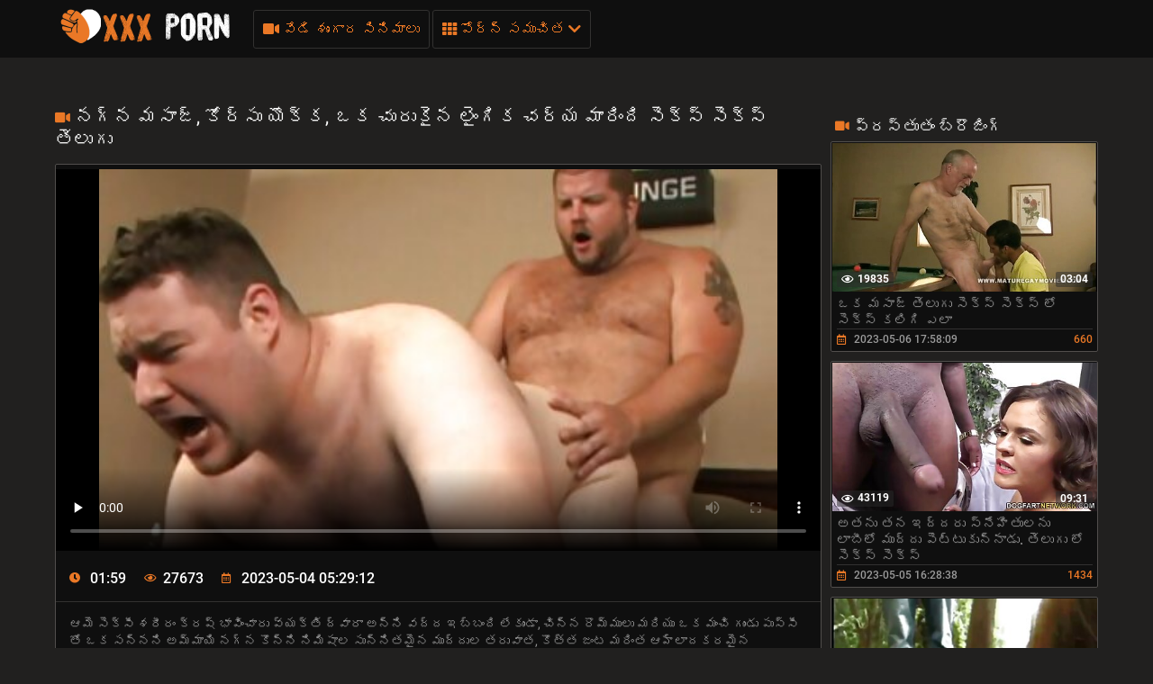

--- FILE ---
content_type: text/html; charset=UTF-8
request_url: https://te.videosamateurcasero.com/video/2625/%E0%B0%A8%E0%B0%97-%E0%B0%A8-%E0%B0%AE%E0%B0%B8-%E0%B0%9C-%E0%B0%95-%E0%B0%B0-%E0%B0%B8-%E0%B0%AF-%E0%B0%95-%E0%B0%95-%E0%B0%92%E0%B0%95-%E0%B0%9A-%E0%B0%B0-%E0%B0%95-%E0%B0%A8-%E0%B0%B2-%E0%B0%97-%E0%B0%95-%E0%B0%9A%E0%B0%B0-%E0%B0%AF-%E0%B0%AE-%E0%B0%B0-%E0%B0%A6-%E0%B0%B8-%E0%B0%95-%E0%B0%B8-%E0%B0%B8-%E0%B0%95-%E0%B0%B8-%E0%B0%A4-%E0%B0%B2-%E0%B0%97-/
body_size: 24226
content:
<!DOCTYPE html>
<html lang="te"><head>
  <meta charset="UTF-8">
  <meta name="viewport" content="width=device-width, initial-scale=1">
    <link rel="icon" type="image/x-icon" href="/files/favicon.ico">
  <meta http-equiv="X-UA-Compatible" content="ie=edge">

    <title>నగ్న మసాజ్, కోర్సు యొక్క, ఒక చురుకైన లైంగిక చర్య మారింది సెక్స్ సెక్స్ తెలుగు️️</title>
    <link href="/fonts/css.css" rel="stylesheet" type="text/css">
    <link href="/fonts/css2.css" rel="stylesheet" type="text/css">
  <meta name="description" content="ఆమె సెక్సీ శరీరం క్రష్ భావించారు వ్యక్తి ద్వారా అన్ని వద్ద ఇబ్బంది లేకుండా, చిన్న రొమ్ములు మరియు ఒక మంచి గుండు పుస్సీ తో ఒక సన్నని అమ్మాయి నగ్న కొన్ని నిమిషాల సున్నితమైన ముద్దుల తరువాత, కొత్త జంట మరింత ఆహ్లాదకరమైన చికిత్సలకు వెళ్లారు, అవి సెక్స్. పురుషాంగం యోనిలోకి మునిగిపోయే సెక్స్ సెక్స్ తెలుగు ముందు, కన్నిలింగస్ మరియు ధూమపానం సృష్టించబడ్డాయి.">

    
            <style>@media screen and (min-width:330px) and (max-width:440px){.video-block{width:50% !important;}}
      @font-face {
	font-family: "iconfonts";
	src: url("/fonts/iconfonts.eot");
	src: url("/fonts/iconfonts.eot?#iefix") format("eot"),
		url("/fonts/iconfonts.woff2") format("woff2"),
		url("/fonts/iconfonts.woff") format("woff"),
		url("/fonts/iconfonts.ttf") format("truetype"),
		url("/fonts/iconfonts.svg#iconfonts") format("svg");
	font-weight: normal;
	font-style: normal;
	font-display: swap;
}

.f {
	display: inline-block;
	font-family: "iconfonts";
	font-style: normal;
	font-weight: normal;
	vertical-align: bottom;
	-webkit-font-smoothing: antialiased;
	-moz-osx-font-smoothing: grayscale;
}

.f-bug:before {
	content: "\EA01";
}

.f-calendar:before {
	content: "\EA02";
}

.f-chevron-down:before {
	content: "\EA03";
}

.f-clock:before {
	content: "\EA04";
}

.f-close:before {
	content: "\EA05";
}

.f-comments:before {
	content: "\EA06";
}

.f-copyright:before {
	content: "\EA07";
}

.f-down:before {
	content: "\EA08";
}

.f-drop-down-arrow:before {
	content: "\EA09";
}

.f-eye:before {
	content: "\EA0A";
}

.f-folder:before {
	content: "\EA0B";
}

.f-hashtag:before {
	content: "\EA0C";
}

.f-home:before {
	content: "\EA0D";
}

.f-open-menu:before {
	content: "\EA0E";
}

.f-photo-video:before {
	content: "\EA0F";
}

.f-question-circle:before {
	content: "\EA10";
}

.f-search:before {
	content: "\EA11";
}

.f-share:before {
	content: "\EA12";
}

.f-slack-hash:before {
	content: "\EA13";
}

.f-th:before {
	content: "\EA14";
}

.f-thumbs-down:before {
	content: "\EA15";
}

.f-thumbs-up:before {
	content: "\EA16";
}

.f-up-arrow:before {
	content: "\EA17";
}

.f-up:before {
	content: "\EA18";
}

.f-video:before {
	content: "\EA19";
}
@charset "UTF-8";.fs-2{font-size:1.2rem!important}.top-1{top:.2rem!important}a,article,b,body,center,code,div,fieldset,footer,form,h1,h2,header,html,i,iframe,img,ins,label,li,menu,nav,object,p,q,s,section,span,strong,sub,u,ul,var,video{margin:0;padding:0;border:0;font-size:100%;font:inherit;vertical-align:baseline}article,footer,header,menu,nav,section{display:block}input::-webkit-input-placeholder,textarea::-webkit-input-placeholder{color:#65686d}input:-moz-placeholder,input::-moz-placeholder,textarea:-moz-placeholder,textarea::-moz-placeholder{opacity:1;color:#65686d}input:-ms-input-placeholder,textarea:-ms-input-placeholder{color:#65686d}input:focus::-webkit-input-placeholder,textarea:focus::-webkit-input-placeholder{color:transparent}input:focus:-moz-placeholder,input:focus::-moz-placeholder,textarea:focus:-moz-placeholder,textarea:focus::-moz-placeholder{color:transparent}input:focus:-ms-input-placeholder,textarea:focus:-ms-input-placeholder{color:transparent}input.placeholder,textarea.placeholder{color:#65686d!important}body,html{height:100%}body{line-height:1;min-width:320px;overflow-x:hidden;margin:0;display:flex;flex-direction:column}ul{list-style:none}q{quotes:none}q:after,q:before{content:"";content:none}a{text-decoration:none}*{box-sizing:border-box}#sort-videos:focus #sort-videos .drop strong:before,.sorting strong:before{display:block;content:"";position:absolute;top:0;left:0;width:100%;height:100%;opacity:0;background-color:rgba(0,0,0,.5);transition:all .4s;transform:scaleX(.5);background:#e98400;z-index:-1}.drop_sort{width:100%;font:500 14px/19px Roboto,Arial,sans-serif;background:#0f0f0f;text-align:center;display:block;padding:10px 0;color:#949494;border:1px solid #323130;border-radius:3px}.drop_sort.active,.drop_sort:hover{background-color:#fff;border:1px solid #fff;color:#000}.sorting strong{text-align:left}.sort__item{font-size:16px;padding:8px 10px;display:block;background-color:#888;color:#fff;cursor:pointer;transition:color .3s,background-color .3s}.sorting-mobile.active{background:#ea7826}#drop_sort.active{display:block}.sorting strong{color:#fff;font-weight:400;font-size:16px;line-height:20px;margin-top:0}.sorting>span,.sorting strong{display:block;position:relative}.sorting>span{width:100%;padding:0 10px;z-index:1;border-radius:3px 3px 0 0;overflow:hidden;transition:color .3s}.sorting{float:right;font-size:16px;line-height:21px;cursor:pointer;color:#fff;transition:background .2s linear,color .2s linear;position:relative;border-radius:3px;min-width:130px;display:flex;align-items:center;text-transform:capitalize}#sort-videos,.sorting-mobile{width:100%;margin-top:4px}.sorting-mobile{font-size:16px;display:block;border-radius:.25rem;background-color:#444;color:#fff}.sorting-mobile>span{min-width:130px;padding:10px 20px 10px 10px}.sorting-mobile>span:before{border-radius:5px}.sorting-mobile:hover i{color:#fff;transform:rotate(180deg)}.sorting-mobile:hover>span,.sorting-mobile strong:hover{color:#fff}.sorting-mobile .drop{background-color:#888;color:#383838;border-radius:0 0 .25rem .25rem}.sorting-mobile strong{color:#383838}.sorting-mobile i{display:flex;justify-content:center;align-items:center;right:9px;top:12px;will-change:transform,color;font-weight:800;margin-top:0;color:#ea7826;position:absolute}.sorting .drop{display:none;position:absolute;top:97%;left:0;right:0;background:#2f2f2f;border-radius:0 0 3px 3px;z-index:2}body{font:400 14px/18px Roboto,Arial,sans-serif;background-color:#21201f}.thumb-holder{width:25%}.thumb-holder .thumb{display:block}.thumb-holder .thumb .img-holder{position:relative;overflow:hidden;height:0;padding-bottom:56.429%;border-radius:.25rem .25rem 0 0}.thumb-holder .thumb .img-holder .img{display:block;width:100%;height:auto;position:absolute;top:0;left:0}.thumb-holder .thumb .img-holder .img .duration{position:absolute;top:5px;background:rgba(233,132,1,.5);color:#fff;padding:2px 5px;left:5px;transition:right .2s linear;border-radius:3px}.thumb-holder .thumb .img-holder .img .duration.rating{left:inherit;right:5px}.thumb-holder .thumb.title{background:#888;color:#fff;font-size:14px;border-radius:0 0 .25rem .25rem}.main-nav .menu-open{display:none}.container{max-width:1178px;width:100%;padding:0 10px;margin:0 auto;position:relative;flex:1 0 auto}.header{background-color:#0f0f0f;padding:10px 0;box-sizing:border-box;flex:0 0 auto}.header-holder,.header-holder .tools-holder{display:flex;flex-wrap:wrap;justify-content:space-between;align-items:center}.logo-holder{position:relative}.tools-holder .main-nav{margin:0 0 0 20px}.tools-holder .main-nav .item{position:relative;margin-right:3px}.main-nav .nav .link,.main-nav .nav .link-categories,.main-nav .nav .link-videos{font:500 16px/21px Roboto,Arial,sans-serif;color:#ea7826;padding:10px;background-color:transparent;vertical-align:middle;border:1px solid #323130;border-radius:3px;display:inline-block}.main-nav .nav .link-videos{width:100%}.main-nav .nav .link-categories{display:block;width:100%;text-align:center;margin:5px 0 0}.main-nav .nav .link i{font-size:16px;display:inline-block;margin:0}.main-nav .nav .link-categories:hover,.tools-holder .main-nav .item:hover .link,.tools-holder .main-nav .item:hover .link-categories,.tools-holder .main-nav .item:hover .link-videos{padding:10px;background-color:#ea7826;color:#000;border-radius:3px;border:1px solid #ea7826}.main-nav .nav .link-categories:hover{border:1px solid #fff;background-color:#fff}.tools-holder .main-nav .item:hover i{transform:rotate(180deg)}.top-menu{display:flex;flex-wrap:wrap;justify-content:space-between;align-items:center}.top-menu.item{width:100%}.top-menu .tools-dropable{position:absolute;padding-top:10px;left:0;z-index:100;display:none;width:820px}.main-nav .nav .item:hover .tools-dropable{display:block}.top-menu .bg-dropable{background:rgba(0,0,0,.9);border:1px solid #262625;padding:20px 15px 20px 30px;position:relative}.top-menu .bg-dropable .text-dropable{display:flex;flex-wrap:wrap;justify-content:space-between;align-items:center;border-top:1px solid #1f1e1d;padding:10px 0 0}.bg-dropable .text-dropable .column{width:100%;display:flex;flex-wrap:wrap;justify-content:center;align-items:center}.item_drop{width:25%}.item_drop .link_drop{padding:5px 0 5px 10px;width:calc(100% - 15px);font:400 16px/21px Roboto,Arial,sans-serif;color:#949494;display:inline-block;border-radius:3px}.item_drop .link_drop:hover{background-color:#ea7826;color:#000}.search-favorites{font-size:0;line-height:0}.header-holder .search-block{text-align:left;display:inline-block;vertical-align:middle}.search-bar .input-text{width:500px;height:32px;font:500 12px/17px Roboto,Arial,sans-serif;border:1px solid #1f1e1d;border-right-width:0;background:#1f1e1d;padding:5px 10px;border-radius:3px 0 0 3px;color:#fff;float:left}.search-bar .search-btn{width:32px;height:32px;border-radius:0 3px 3px 0;border:none;background-color:#1f1e1d;cursor:pointer}.search-bar .search-btn i{font-size:18px;color:#ea7826;display:inline-block;transition:transform .3s}.search-bar .search-btn:hover i{transform:rotate(90deg)}.title-text .title-holder{font:700 21px/25px Roboto,Arial,sans-serif;color:#fff;margin:14px 0}.title-text .title-holder{margin:6px 0}.title-text .text-holder .text{font:400 15px/20px Roboto,Arial,sans-serif;color:#959595;padding:0 0 5px}.title-text .text-holder .link{font:400 15px/20px Roboto,Arial,sans-serif;color:#959595}.title-text .text-holder .link:hover{color:#fff;border-bottom:1px solid #fff}.title-block-sorting{padding:7px 0 9px;display:flex;align-items:center;justify-content:space-between}.title-block-sorting .title-block{font:500 19px/25px Roboto,Arial,sans-serif;color:#fff;display:flex;align-items:center;text-transform:uppercase}.title-block-sorting .title-block i{color:#ea7826;margin:0 10px 0 0;font-size:15px}.title-block-sorting .sorting{display:flex;align-items:center;justify-content:space-between}.title-block-sorting .sorting .item{margin:0 0 0 10px}.sorting .item .link{padding:5px 10px;font:500 14px/19px Roboto,Arial,sans-serif;color:#949494;background:#0f0f0f;border:1px solid #323130;border-radius:3px}.sorting .item .link.active,.sorting .item .link:hover{background-color:#ea7826;border:1px solid #ea7826;color:#000}.content-holder{font-size:0;line-height:0;margin:-5px}.video-block{width:25px;padding:5px;display:inline-block;width:25%;vertical-align:middle}.video-block .link{background:#0f0f0f;padding:1px 0 0 1px;border:1px solid #514e4c;border-radius:2px;display:block;overflow:hidden}.video-block .link .img-holder{position:relative;padding-bottom:56%}.video-block .link .img-holder img{position:absolute;top:0;left:0;right:0;border:0;display:block;width:100%;height: 100%}.video-block .img-holder .label{padding:3px 5px;background:#ea7826;font:700 10px/10px Roboto,Arial,sans-serif;font-style:italic;color:#fff;position:absolute;text-transform:uppercase;top:5px;right:5px;border-radius:2px}.video-block .img-holder .duration{right:5px}.video-block .img-holder .duration,.video-block .img-holder .views{padding:0 5px;background-color:rgba(43,43,43,.5);border-radius:2px;font:700 12px/17px Roboto,Arial,sans-serif;color:#fff;position:absolute;bottom:5px}.video-block .img-holder .views{left:5px}.video-block .img-holder .views i{vertical-align:middle;font-size:12px;line-height:17px;margin:0 4px 0 0}.video-block .title-holder{padding:5px}.video-block .title-holder .title{overflow:hidden;font:500 15px/18px Roboto,Arial,sans-serif;color:#959595;border-bottom:1px solid #323130}.video-block .link:hover .title{color:#fff}.video-block .title-holder .statistic{display:flex;flex-wrap:wrap;justify-content:space-between;align-items:center;color:#9b9b9b;font:500 12px/16px Roboto,Arial,sans-serif;padding:3px 0 0}.video-block .title-holder .statistic .data i{color:#ea7826;margin:0 5px 0 0}.video-block .title-holder .statistic .percent{color:#ea7826}.statistic .percent i{margin:0 0 0 5px}.pagination-bottom{padding:16px 0 6px;text-align:center}.pagination-list{font-size:0;line-height:0}.pagination-list .item{display:inline-block;vertical-align:middle;margin:0 5px}.pagination-list .active .link,.pagination-list .link:hover{background:#ea7826;color:#000}.pagination-list .link{background:#000;height:40px;padding:0 15px;color:#949494;border-radius:3px;border:1px solid #323130;display:inline-block;text-align:center;font:500 18px/40px Roboto,Arial,sans-serif}.pagination-list .btn-prev .link{padding:0 15px 0 10px}.pagination-list .btn-next .link{padding:0 10px 0 15px}.pagination-list .btn-prev i{transform:rotate(90deg);font-size:10px;vertical-align:middle;display:inline-block;margin:0 5px 3px 0}.pagination-list .btn-next i{transform:rotate(270deg);font-size:10px;vertical-align:middle;display:inline-block;margin:0 0 3px 5px}.title-text.bottom .title-holder{color:#fff;margin:10px 0;font:700 18px/23px Roboto,Arial,sans-serif}.title-text.bottom .text-holder .text{height:auto}.logo-bottom{padding:35px 0;display:block;text-align:center;border-top:1px solid #323130}.logo-bottom .logo{position:relative;display:inline-block}.footer{background:#0f0f0f;padding:25px 15px;flex:0 0 auto}.footer-holder{text-align:center;font:400 12px/17px Roboto,Arial,sans-serif;color:#595a5c}.footer-holder .footer-text .link{font:400 12px/17px Roboto,Arial,sans-serif;color:#ea7826}.footer-holder .footer-text .link:hover{border-bottom:1px solid #ea7826}.footer-holder .bottom-menu{font-size:0;line-height:0}.footer-holder .bottom-menu .item{display:inline-block;vertical-align:middle;font:400 12px/17px Roboto,Arial,sans-serif;color:#969696;margin:5px 0 0 5px;border-right:1px solid #969696}.footer-holder .bottom-menu .item:last-of-type{border-right:none}.footer-holder .bottom-menu .item:first-of-type{margin:5px 5px 0 0;border-right:none}.footer-holder .bottom-menu .item .link{padding:0 5px 0 0;font:400 12px/17px Roboto,Arial,sans-serif;color:#969696}.footer-holder .bottom-menu .item .link:hover{color:#ea7826}.scrollup{padding:0 8px;position:fixed;bottom:50px;right:10px;display:none;font-size:15px;background:#1f1e1d;border-radius:3px;border:1px solid #514e4c}.scrollup.active{display:block}.scrollup i{line-height:32px}.scrollup i,.title-text .title-holder.video i{font-size:15px;color:#ea7826}.title-text.video{border:none;padding:0}.tags{position:relative;min-height:38px;padding:15px 15px 10px}.load-more-wrapper{margin:10px 0;display:flex;justify-content:center;align-items:center}.load-more-btn{font:500 16px/21px Roboto,Arial,sans-serif;padding:15px;background-color:#ea7826;color:#000;border-radius:3px;border:1px solid #ea7826}.tags .row{font-size:0;line-height:0}.row .tag{font:400 13px/18px Roboto,Arial,sans-serif;color:#fff;margin:0 5px 0 0;display:inline-block;vertical-align:middle}.tags .row .link{font:400 14px/18px Roboto,Arial,sans-serif;color:#949494;padding:5px;display:inline-block;vertical-align:middle;background:#000;border:1px solid #323130;border-radius:3px;margin:2px 10px 2px 0}.tags-cloud{margin-bottom:20px}.tags-cloud .row .link{font:400 14px/18px Roboto,Arial,sans-serif;color:#949494;padding:5px;display:inline-block;vertical-align:middle;background:#000;border:1px solid #323130;border-radius:3px;margin:2px 0;width:25%}.icon{margin-bottom:6px;margin-right:3px;color:#ea7826}.tags-cloud .row .link:hover{color:#000;background:#ea7826;border:1px solid #ea7826}.tags-cloud .row .link:last-of-type{margin:0}.tags .row .link:hover{color:#000;background:#ea7826;border:1px solid #ea7826}.tags .row .link:last-of-type{margin:0}.tags .icon{text-align:right}.tags .icon i{margin:0 0 0 5px;font-size:17px;background:#fff;overflow:hidden;cursor:pointer}.comments .title{font:500 20px/25px Roboto,Arial,sans-serif;color:#fff;padding:13px;border-bottom:1px solid #323130}.comments .title p{display:inline-block;vertical-align:middle}.comments .title i{color:#ea7826;font-size:14px;margin:0 5px 0 0;display:inline-block}.form input{margin:0 0 12px;display:block;padding:7px;border:0;font:700 12px/17px Roboto,Arial,sans-serif;color:#fff;width:296px;height:32px;border-radius:3px;background-color:#1f1e1d}.form .bottom .link{height:auto;cursor:pointer}.form textarea{background-color:#1f1e1d}.form textarea,.textarea{width:100%;border:none;resize:none;padding:7px;font:700 12px/17px Roboto,Arial,sans-serif;color:#fff;margin:0 0 13px;height:110px;border-radius:3px;overflow:hidden}.textarea,.textfield{background-color:#000}.textfield{width:100%;border:none;resize:none;padding:7px;font:700 12px/17px Roboto,Arial,sans-serif;color:#fff;margin:0 0 13px;height:40px;border-radius:3px;overflow:hidden}.form .row label{font:700 16px/23px Roboto,Arial,sans-serif;color:#fff;padding:10px 0;display:block}.form .row input,.form .row textarea{background:#000}.form .row textarea{margin:0}.form .row input{width:320px}.form .link{border-radius:2px;border:1px solid #323130;background-color:#000;font:500 16px/20px Roboto,Arial,sans-serif;color:#ea7826;padding:10px;display:inline-block}.form .link:hover{color:#000;background-color:#ea7826;border:1px solid #ea7826}.successmess{font:500 16px/20px Roboto,Arial,sans-serif;color:#fff;padding:10px 0 0}.successmess{margin-top:10px}.suparow{display:flex;flex-wrap:wrap;justify-content:flex-start;align-items:center}.title-holder .videos .text{display:inline-block;vertical-align:middle;font:500 14px/29px Roboto,Arial,sans-serif}.title-holder .videos i{font-size:16px;color:#ea7826;display:inline-block;vertical-align:middle;margin:0 0 0 5px}.no-thumb{font:500 18px/18px Roboto,Arial,sans-serif;color:#ea7826;right:0;left:0;top:50%;margin-top:-50px;display:block;text-align:center;position:absolute}.success{font:400 15px/20px Roboto,Arial,sans-serif;color:#ea7826}@media screen and (max-width:1050px){.tools-holder .main-nav .item{position:static}.top-menu .tools-dropable{width:100%}.top-menu .bg-dropable:before{left:260px}}@media screen and (max-width:992px){.search-bar .input-text{width:340px}.tools-holder .main-nav .item:hover .link{color:#ea7826;background-color:transparent;border:1px solid #323130}.tools-holder .main-nav .item:hover i{transform:none}.main-nav .nav .item:hover .tools-dropable{display:none}.header.open-categories .tools-holder .main-nav .item .link{padding:10px;background-color:#ea7826;color:#000;border-radius:3px;border:1px solid #ea7826}.header.open-categories .tools-holder .main-nav .item .tools-dropable{display:block}.header.open-categories .tools-holder .main-nav .item i{transform:rotate(180deg)}}@media screen and (max-width:910px){.title-block-sorting{display:block}.title-block-sorting .title-block{margin:0 0 10px}}@media screen and (max-width:826px){.header{margin:0}.main-nav .nav .link{margin-top:3px}.tags-cloud .row .link{font:400 14px/18px Roboto,Arial,sans-serif;color:#949494;padding:5px;display:inline-block;vertical-align:middle;background:#000;border:1px solid #323130;border-radius:3px;margin:2px 0;width:32.5%}.main-nav .menu-open{cursor:pointer;display:inline-block;text-align:right}.main-nav .menu-open .button-open-menu+span{display:inline-block;vertical-align:middle;padding:0 0 0 5px}.main-nav .button-open-menu{display:inline-block;vertical-align:middle;position:relative;width:32px;height:18px}.main-nav .button-open-menu span,.main-nav .button-open-menu span:after,.main-nav .button-open-menu span:before{height:2px;background-color:#ea7826;position:absolute;left:5px;right:5px;top:50%;margin-top:-1px;transition:all .2s;-webkit-backface-visibility:hidden;backface-visibility:hidden}.main-nav .button-open-menu span:after,.main-nav .button-open-menu span:before{content:"";left:0;right:0;top:-6px}.main-nav .button-open-menu span:after{top:8px}.header.open-menu .button-open-menu span{background-color:transparent}.header.open-menu .button-open-menu span:before{transform:rotate(45deg) translate(5px,5px);background-color:#fff}.header.open-menu .button-open-menu span:after{transform:rotate(-45deg) translate(5px,-5px);background-color:#fff}.main-nav .drop{display:none}.header.open-menu .drop{display:block;left:0;position:absolute;text-align:center;top:44px;width:100%;z-index:5;background:#0f0f0f;padding:0 0 10px}.top-menu .tools-dropable{position:static;padding:0;width:100%}.tools-holder .main-nav .item{margin:0 10px;width:100%}.main-nav .item .link,.main-nav .item:hover .link{width:100%}.search-favorites{position:static;z-index:33}.search-nav .search-open{cursor:pointer;text-align:right;margin:0}.search-nav .search-open,.search-nav .search-open .button-open-search+span{display:inline-block;vertical-align:middle}.search-nav .button-open-search{top:-2px;text-align:center;width:32px;border-radius:3px;border:1px solid #323130;color:#ea7826}.search-nav .button-open-search span{line-height:32px;font-size:15px}.header.open-search .button-open-search{color:#323130;background-color:#ea7826;border:1px solid #ea7826}.search-nav .button-open-search span{display:block}.search-nav.open .button-open-search span{background-color:transparent}.search-nav .drop-1{display:none}.header.open-search .drop-1{display:block;left:0;position:absolute;top:44px;width:100%;z-index:2;background:#0f0f0f;padding:0 10px 10px}.logo-holder{position:absolute;display:inline-block;right:0;left:0;top:0;text-align:center}.logo-holder .logo{position:relative}.tools-holder .main-nav{margin:0}.header.open-search .search-bar .search-btn{position:absolute;right:10px}.search-bar .input-text{width:100%}.video-block{width:33.33%}.title-text.top .text-holder{display:none}.video-block .link:hover .title{color:#959595}.comments .title{padding:4px}.tags .icon{bottom:21px}.top-menu .bg-dropable{padding:20px 15px}.top-menu .bg-dropable:before{display:none}.item_drop .link_drop{padding:5px 0;white-space:nowrap;overflow:hidden;text-overflow:ellipsis}}@media screen and (max-width:640px){.top-menu .tools-dropable{padding:0}.tags-cloud .row .link{font:400 14px/18px Roboto,Arial,sans-serif;color:#949494;padding:5px;display:inline-block;vertical-align:middle;background:#000;border:1px solid #323130;border-radius:3px;margin:2px 0;width:49%}.item_drop{width:100%}.top-menu .bg-dropable .text-dropable{border:none;padding:0;display:block}.bg-dropable .text-dropable .column{width:100%;text-align:center}.top-menu .bg-dropable{padding:20px 5px}.video-block{width:50%}.pagination-list .active,.pagination-list .btn-next,.pagination-list .btn-prev{display:inline-block}.tags .row .link{margin:0 10px 5px 0;padding:3px}.tags .row .link:hover{padding:3px}.tags .icon{position:static}}@media screen and (max-width:550px){.tags-cloud .row .link{font:400 14px/18px Roboto,Arial,sans-serif;color:#949494;padding:5px;display:inline-block;vertical-align:middle;background:#000;border:1px solid #323130;border-radius:3px;margin:2px 0;width:100%}.sorting .item .link{padding:5px}.footer{padding:10px}.footer-holder .bottom-menu .item{display:block;text-align:center;border-right:none}}@media screen and (max-width:480px){.pagination-list .link{font:500 14px/35px Roboto,Arial,sans-serif;height:35px}}@media screen and (max-width:440px){.video-block{width:100%}.title-block-sorting .sorting .item{margin:0 0 10px}.title-block-sorting .sorting{flex-wrap:wrap;justify-content:space-around}.sorting .item{width:99%;margin:1px;display:flex}.sorting .item .link{width:100%}}@media screen and (max-width:380px){.pagination-list .item{margin:0 2px}.pagination-list .btn-prev .link{padding:0 10px 0 5px}.pagination-list .link{padding:0 10px}}h2.title{color:#fff;margin:10px 0;font:700 18px/23px Roboto,Arial,sans-serif}.thumb-holder{width:20%;display:inline-block;vertical-align:top;padding:5px 0 0 5px;font-size:14px}.fs-2{font-size:15px!important;color:#959595}.thumb .img-holder{position:relative;overflow:hidden;height:0;padding-bottom:56.429%;border-radius:.25rem .25rem 0 0}.thumb i{margin-right:5px}.thumb .img-holder .duration{position:absolute;top:5px;background:rgba(233,132,1,.5);color:#fff;padding:2px 5px;left:5px;transition:right .2s linear;border-radius:3px}.thumb .img-holder .duration.rating{left:inherit;right:5px}.thumb-holder:hover .thumb.title{background:#ea7826}.logo img{height:40px}.d-none{display:none}@keyframes preloadAnimation{0%{transform:translateX(0)}90%{transform:translateX(100%)}to{transform:translateY(-2px)}}.active-video .preloadLine{-webkit-animation:preloadAnimation .5s linear;animation:preloadAnimation .5s linear;-webkit-animation-iteration-count:1;animation-iteration-count:1;opacity:1;width:100%}.preview-wrap:hover .preloadLine{-webkit-animation:preloadAnimation .8s linear;animation:preloadAnimation .8s linear;-webkit-animation-iteration-count:1;animation-iteration-count:1;opacity:1;width:100%}.preview-wrap .img{overflow:hidden}.preview-wrap video{width:100%}.preloadLine{opacity:0;width:0;background:#ea7826;left:-101%;position:absolute;bottom:0;height:2px;width:100%;z-index:2}.davdav-text{font:400 15px/20px Roboto,Arial,sans-serif;color:#959595;padding:0 0 5px}.fs-2 {font-size: 15px !important;color: #959595;}h2{color: #fff;margin: 10px 0;font: 700 18px/23px "Roboto", Arial, sans-serif;}
    
      .logo-dummy {
        display: flex;
        justify-content: center;
      }

      .logo-dummy .logo {
        color: #eee;
        font-size: 30px;
        line-height: 1;
        text-transform: uppercase;
        display: flex;
        align-items: center;
      }

      .logo-dummy .logo span {
        background-color: #37bf91;
        color: #fff;
        margin-left: 5px;
        padding: 5px 8px;
        border-radius: 5px;
      }


      .davdav-class .davdav-stop-blur,
      .davdav-class .davdav-stop-black {
        top: 0;
        right: 0;
        left: 0;
        z-index: 110;
        height: 100%;
        position: absolute;
        display: block;
      }

      .davdav-class .davdav-stop-blur {
        backdrop-filter: blur(8px);
        -webkit-backdrop-filter: blur(8px);
      }

      .davdav-class .davdav-stop-black {
        background-color: #21201f;
      }

      .davdav-class {
        position: fixed;
        width: 100%;
      }

      .davdav-class .davdav-stop {
        position: relative;
        background: #000;
        padding: 20px 30px;
        border: 1px solid #f66900;
        text-align: center;
        display: block;
        max-width: 600px;
        align-items: center;
      }

      .davdav-class .davdav-close {
        display: block;
      }

      .davdav-close {
        position: absolute;
        display: none;
        top: 1px;
        right: 6px;
        font-size: 26px;
        font-weight: 700;
        color: #f66900;
        padding: 5px;
        cursor: pointer;
      }

      .davdav-class .davdav-stop {
        position: absolute;
        z-index: 120;
        top: 50%;
        left: 50%;
        transform: translate(-50%, -50%);
      }

      .davdav-stop .davdav-h1,
      .davdav-stop .davdav-h2 {
        font-size: 18px;
        font-weight: 600;
        margin: 8px 0;
        color: #fff;
        font-family: 'Courier New';
      }

      .davdav-stop .davdav-h2 {
        color: red;
      }
    </style>
   <base target="_blank">

</head>

<body class=" no-touch">

  <div class="header" id="header">
    <div class="container">
      <div class="header-holder">
        <div class="tools-holder">
          <div class="logo-holder">
            <a href="/" class="logo" title="తెలుగు సెక్స్ సెక్స్ సెక్స్ ">
              <img src="/files/logo.png" width="200" height="40" alt="తెలుగు సెక్స్ సెక్స్ సెక్స్ ">
            </a>
          </div>
          <div class="main-nav">
            <div class="menu-open" id="btn-toggle">
              <div id="menu-btn" class="button-open-menu js-open-menu">
                <span><i class="f f-open-menu"></i></span>
              </div>
            </div>
            <div class="nav drop">
              <ul class="top-menu">
                <li class="item">
                  <a href="/newporn.html" id="menu" class="link-videos">
                    <span class="f f-video" id="video_icon"></span>
                    వేడి శృంగార సినిమాలు 
                  </a>
                </li>
                <li class="item">
                  <div id="menu-categories" class="link js-open-categories">
  <span class="f f-th"></span>
  పోర్న్ సముచిత 
  <i style="" class="f f-chevron-down"></i>
</div>
<div class="tools-dropable">
  <div class="bg-dropable">
    <div class="text-dropable">
      <ul class="column">
                 <li class="item_drop">
            <a href="/category/young+girls/" class="link_drop">యువ అమ్మాయిలు</a>
			    </li><li class="item_drop">
            <a href="/category/beauties/" class="link_drop">అందగత్తెలు</a>
			    </li><li class="item_drop">
            <a href="/category/brunettes/" class="link_drop">బ్రూనెట్స్</a>
			    </li><li class="item_drop">
            <a href="/category/blowjob/" class="link_drop">నోటితో మొడ్ఢ చీకడం</a>
			    </li><li class="item_drop">
            <a href="/category/cuties/" class="link_drop">కుడుచు</a>
			    </li><li class="item_drop">
            <a href="/category/beautiful+ass/" class="link_drop">అందమైన ముడ్డి</a>
			    </li><li class="item_drop">
            <a href="/category/blondes/" class="link_drop">బ్లోన్దేస్</a>
			    </li><li class="item_drop">
            <a href="/category/big+tits/" class="link_drop">పెద్ధ కాయలు</a>
			    </li><li class="item_drop">
            <a href="/category/homemade+porn/" class="link_drop">ఇంట్లో తయారు పోర్న్</a>
			    </li><li class="item_drop">
            <a href="/category/anal+sex/" class="link_drop">ముధీరిన సెక్స్</a>
			    </li><li class="item_drop">
            <a href="/category/big+dick/" class="link_drop">బిగ్ డిక్</a>
			    </li><li class="item_drop">
            <a href="/category/mature+moms/" class="link_drop">పరిపక్వ తల్లులు</a>
			    </li><li class="item_drop">
            <a href="/category/swallowed+cum/" class="link_drop">మింగిన కమ్</a>
			    </li><li class="item_drop">
            <a href="/category/masturbation/" class="link_drop">హస్త ప్రయోగం</a>
			    </li><li class="item_drop">
            <a href="/category/beautiful+sex/" class="link_drop">అందమైన సెక్స్</a>
			    </li><li class="item_drop">
            <a href="/category/close-up/" class="link_drop">క్లోజ్ అప్</a>
			    </li><li class="item_drop">
            <a href="/category/slavs/" class="link_drop">స్లావ్స్</a>
			    </li><li class="item_drop">
            <a href="/category/stockings/" class="link_drop">మేజోళ్ళు</a>
			    </li><li class="item_drop">
            <a href="/category/russian+porn/" class="link_drop">రష్యన్ పోర్న్</a>
			    </li><li class="item_drop">
            <a href="/category/threesome/" class="link_drop">ముగ్గరితో సెక్స్</a>
			    </li><li class="item_drop">
            <a href="/category/interracial+porn/" class="link_drop">జాత్యాంతర పోర్న్</a>
			    </li><li class="item_drop">
            <a href="/category/cunnilingus/" class="link_drop">కన్నిలింగస్</a>
			    </li><li class="item_drop">
            <a href="/category/gangbang/" class="link_drop">ముధీరిన సెక్స్</a>
			    </li><li class="item_drop">
            <a href="/category/big+ass/" class="link_drop">పెద్ద ముడ్డి</a>
			    </li><li class="item_drop">
            <a href="/category/beautiful+lingerie/" class="link_drop">అందమైన లోదుస్తులు</a>
			    </li><li class="item_drop">
            <a href="/category/brunette/" class="link_drop">రాగి జుట్టు</a>
			    </li><li class="item_drop">
            <a href="/category/first+person/" class="link_drop">మొదటి వ్యక్తి</a>
			    </li><li class="item_drop">
            <a href="/category/tall/" class="link_drop">పొడవైన</a>
			    </li><li class="item_drop">
            <a href="/category/cancer/" class="link_drop">క్యాన్సర్</a>
			    </li><li class="item_drop">
            <a href="/category/erotica/" class="link_drop">శృంగార</a>
			    </li><li class="item_drop">
            <a href="/category/blonde/" class="link_drop">రాగి జుట్టు</a>
			    </li><li class="item_drop">
            <a href="/category/sex+toys/" class="link_drop">సెక్స్ బొమ్మలు</a>
			    </li><li class="item_drop">
            <a href="/category/latinas/" class="link_drop">లాటినాస్</a>
			    </li><li class="item_drop">
            <a href="/category/pov/" class="link_drop">పెద్ధ రొమ్ములు</a>
			    </li><li class="item_drop">
            <a href="/category/cumshot+on+face/" class="link_drop">ముఖం మీద</a>
			    </li><li class="item_drop">
            <a href="/category/porn+with+conversations/" class="link_drop">సంభాషణలు పోర్న్</a>
			    </li><li class="item_drop">
            <a href="/category/cumshot+on+the+face/" class="link_drop">వీర్య ధ్రవమ్ వచేంతవరకు ముఖం మీద</a>
			    </li><li class="item_drop">
            <a href="/category/with+blacks/" class="link_drop">నల్లజాతీయులతో</a>
			    </li><li class="item_drop">
            <a href="/category/hardcore+porn/" class="link_drop">హార్డ్కోర్ పోర్న్</a>
			    </li><li class="item_drop">
            <a href="/category/casting/" class="link_drop">కాస్టింగ్</a>
			    </li>
                
               
              </ul>
              <a href="/categories.html" class="link-categories">అన్ని వెబ్సైట్ వర్గం </a>
          </div>
  </div>
</div>
                </li>
              </ul>
            </div>
          </div>
        </div>

      </div>
    </div>
  </div>
  <center class="container" style="margin-top: 20px; margin-bottom: 20px">
          
      </center>
 <style>


.f {
	display: inline-block;
	font-family: "iconfonts";
	font-style: normal;
	font-weight: normal;
	vertical-align: bottom;
	-webkit-font-smoothing: antialiased;
	-moz-osx-font-smoothing: grayscale;
}

.f-bug:before {
	content: "\EA01";
}

.f-calendar:before {
	content: "\EA02";
}

.f-chevron-down:before {
	content: "\EA03";
}

.f-clock:before {
	content: "\EA04";
}

.f-close:before {
	content: "\EA05";
}

.f-comments:before {
	content: "\EA06";
}

.f-copyright:before {
	content: "\EA07";
}

.f-down:before {
	content: "\EA08";
}

.f-drop-down-arrow:before {
	content: "\EA09";
}

.f-eye:before {
	content: "\EA0A";
}

.f-folder:before {
	content: "\EA0B";
}

.f-hashtag:before {
	content: "\EA0C";
}

.f-home:before {
	content: "\EA0D";
}

.f-open-menu:before {
	content: "\EA0E";
}

.f-photo-video:before {
	content: "\EA0F";
}

.f-question-circle:before {
	content: "\EA10";
}

.f-search:before {
	content: "\EA11";
}

.f-share:before {
	content: "\EA12";
}

.f-slack-hash:before {
	content: "\EA13";
}

.f-th:before {
	content: "\EA14";
}

.f-thumbs-down:before {
	content: "\EA15";
}

.f-thumbs-up:before {
	content: "\EA16";
}

.f-up-arrow:before {
	content: "\EA17";
}

.f-up:before {
	content: "\EA18";
}

.f-video:before {
	content: "\EA19";
}
@charset "UTF-8";.fs-2{font-size:1.2rem!important}.top-1{top:.2rem!important}a,article,b,body,center,code,div,embed,fieldset,footer,form,h1,h2,header,html,i,iframe,img,ins,label,li,menu,nav,object,p,q,s,section,span,strong,sub,u,ul,var,video{margin:0;padding:0;border:0;font-size:100%;font:inherit;vertical-align:baseline}article,footer,header,menu,nav,section{display:block}input::-webkit-input-placeholder,textarea::-webkit-input-placeholder{color:#65686d}input:-moz-placeholder,input::-moz-placeholder,textarea:-moz-placeholder,textarea::-moz-placeholder{opacity:1;color:#65686d}input:-ms-input-placeholder,textarea:-ms-input-placeholder{color:#65686d}input:focus::-webkit-input-placeholder,textarea:focus::-webkit-input-placeholder{color:transparent}input:focus:-moz-placeholder,input:focus::-moz-placeholder,textarea:focus:-moz-placeholder,textarea:focus::-moz-placeholder{color:transparent}input:focus:-ms-input-placeholder,textarea:focus:-ms-input-placeholder{color:transparent}input.placeholder,textarea.placeholder{color:#65686d!important}body,html{height:100%}body{line-height:1;min-width:320px;overflow-x:hidden;margin:0;display:flex;flex-direction:column}ul{list-style:none}q{quotes:none}q:after,q:before{content:"";content:none}a{text-decoration:none}*{box-sizing:border-box}#sort-videos:focus #sort-videos .drop strong:before,.sorting strong:before{display:block;content:"";position:absolute;top:0;left:0;width:100%;height:100%;opacity:0;background-color:rgba(0,0,0,.5);transition:all .4s;transform:scaleX(.5);background:#e98400;z-index:-1}.drop_sort{width:100%;font:500 14px/19px Roboto,Arial,sans-serif;background:#0f0f0f;text-align:center;display:block;padding:10px 0;color:#949494;border:1px solid #323130;border-radius:3px}.drop_sort.active,.drop_sort:hover{background-color:#fff;border:1px solid #fff;color:#000}.sorting strong{text-align:left}.sort__item{font-size:16px;padding:8px 10px;display:block;background-color:#888;color:#fff;cursor:pointer;transition:color .3s,background-color .3s}.sorting-mobile.active{background:#ea7826}#drop_sort.active{display:block}.sorting strong{color:#fff;font-weight:400;font-size:16px;line-height:20px;margin-top:0}.sorting>span,.sorting strong{display:block;position:relative}.sorting>span{width:100%;padding:0 10px;z-index:1;border-radius:3px 3px 0 0;overflow:hidden;transition:color .3s}.sorting{float:right;font-size:16px;line-height:21px;cursor:pointer;color:#fff;transition:background .2s linear,color .2s linear;position:relative;border-radius:3px;min-width:130px;display:flex;align-items:center;text-transform:capitalize}#sort-videos,.sorting-mobile{width:100%;margin-top:4px}.sorting-mobile{font-size:16px;display:block;border-radius:.25rem;background-color:#444;color:#fff}.sorting-mobile>span{min-width:130px;padding:10px 20px 10px 10px}.sorting-mobile>span:before{border-radius:5px}.sorting-mobile:hover i{color:#fff;transform:rotate(180deg)}.sorting-mobile:hover>span,.sorting-mobile strong:hover{color:#fff}.sorting-mobile .drop{background-color:#888;color:#383838;border-radius:0 0 .25rem .25rem}.sorting-mobile strong{color:#383838}.sorting-mobile i{display:flex;justify-content:center;align-items:center;right:9px;top:12px;will-change:transform,color;font-weight:800;margin-top:0;color:#ea7826;position:absolute}.sorting .drop{display:none;position:absolute;top:97%;left:0;right:0;background:#2f2f2f;border-radius:0 0 3px 3px;z-index:2}body{font:400 14px/18px Roboto,Arial,sans-serif;background-color:#21201f}.thumb-holder{width:25%}.thumb-holder .thumb{display:block}.thumb-holder .thumb .img-holder{position:relative;overflow:hidden;height:0;padding-bottom:56.429%;border-radius:.25rem .25rem 0 0}.thumb-holder .thumb .img-holder .img{display:block;width:100%;height:auto;position:absolute;top:0;left:0}.thumb-holder .thumb .img-holder .img .duration{position:absolute;top:5px;background:rgba(233,132,1,.5);color:#fff;padding:2px 5px;left:5px;transition:right .2s linear;border-radius:3px}.thumb-holder .thumb .img-holder .img .duration.rating{left:inherit;right:5px}.thumb-holder .thumb.title{background:#888;color:#fff;font-size:14px;border-radius:0 0 .25rem .25rem}.main-nav .menu-open{display:none}.container{max-width:1178px;width:100%;padding:0 10px;margin:0 auto;position:relative;flex:1 0 auto}.header{background-color:#0f0f0f;padding:10px 0;box-sizing:border-box;flex:0 0 auto}.header-holder,.header-holder .tools-holder{display:flex;flex-wrap:wrap;justify-content:space-between;align-items:center}.logo-holder{position:relative}.tools-holder .main-nav{margin:0 0 0 20px}.tools-holder .main-nav .item{position:relative;margin-right:3px}.main-nav .nav .link,.main-nav .nav .link-categories,.main-nav .nav .link-videos{font:500 16px/21px Roboto,Arial,sans-serif;color:#ea7826;padding:10px;background-color:transparent;vertical-align:middle;border:1px solid #323130;border-radius:3px;display:inline-block}.main-nav .nav .link-videos{width:100%}.main-nav .nav .link-categories{display:block;width:100%;text-align:center;margin:5px 0 0}.main-nav .nav .link i{font-size:16px;display:inline-block;margin:0}.main-nav .nav .link-categories:hover,.tools-holder .main-nav .item:hover .link,.tools-holder .main-nav .item:hover .link-categories,.tools-holder .main-nav .item:hover .link-videos{padding:10px;background-color:#ea7826;color:#000;border-radius:3px;border:1px solid #ea7826}.main-nav .nav .link-categories:hover{border:1px solid #fff;background-color:#fff}.tools-holder .main-nav .item:hover i{transform:rotate(180deg)}.top-menu{display:flex;flex-wrap:wrap;justify-content:space-between;align-items:center}.top-menu.item{width:100%}.top-menu .tools-dropable{position:absolute;padding-top:10px;left:0;z-index:100;display:none;width:820px}.main-nav .nav .item:hover .tools-dropable{display:block}.top-menu .bg-dropable{background:rgba(0,0,0,.9);border:1px solid #262625;padding:20px 15px 20px 30px;position:relative}.top-menu .bg-dropable .text-dropable{display:flex;flex-wrap:wrap;justify-content:space-between;align-items:center;border-top:1px solid #1f1e1d;padding:10px 0 0}.bg-dropable .text-dropable .column{width:100%;display:flex;flex-wrap:wrap;justify-content:center;align-items:center}.item_drop{width:25%}.item_drop .link_drop{padding:5px 0 5px 10px;width:calc(100% - 15px);font:400 16px/21px Roboto,Arial,sans-serif;color:#949494;display:inline-block;border-radius:3px}.item_drop .link_drop:hover{background-color:#ea7826;color:#000}.search-favorites{font-size:0;line-height:0}.header-holder .search-block{text-align:left;display:inline-block;vertical-align:middle}.search-bar .input-text{width:500px;height:32px;font:500 12px/17px Roboto,Arial,sans-serif;border:1px solid #1f1e1d;border-right-width:0;background:#1f1e1d;padding:5px 10px;border-radius:3px 0 0 3px;color:#fff;float:left}.search-bar .search-btn{width:32px;height:32px;border-radius:0 3px 3px 0;border:none;background-color:#1f1e1d;cursor:pointer}.search-bar .search-btn i{font-size:18px;color:#ea7826;display:inline-block;transition:transform .3s}.search-bar .search-btn:hover i{transform:rotate(90deg)}.title-player .title-holder,.title-text .title-holder{font:700 21px/25px Roboto,Arial,sans-serif;color:#fff;margin:14px 0}.title-text .title-holder{margin:6px 0}.title-player .title-holder{font-weight:400;letter-spacing:.4px}.title-player .title-holder div,.title-player .title-holder h1{display:inline}.title-player .title-holder i{font-size:15px;color:#ea7826}.title-text .text-holder .text{font:400 15px/20px Roboto,Arial,sans-serif;color:#959595;padding:0 0 5px}.title-text .text-holder .link{font:400 15px/20px Roboto,Arial,sans-serif;color:#959595}.title-text .text-holder .link:hover{color:#fff;border-bottom:1px solid #fff}.title-block-sorting{padding:7px 0 9px;display:flex;align-items:center;justify-content:space-between}.title-block-sorting .title-block{font:500 19px/25px Roboto,Arial,sans-serif;color:#fff;display:flex;align-items:center;text-transform:uppercase}.title-block-sorting .title-block i{color:#ea7826;margin:0 10px 0 0;font-size:15px}.title-block-sorting .sorting{display:flex;align-items:center;justify-content:space-between}.title-block-sorting .sorting .item{margin:0 0 0 10px}.sorting .item .link{padding:5px 10px;font:500 14px/19px Roboto,Arial,sans-serif;color:#949494;background:#0f0f0f;border:1px solid #323130;border-radius:3px}.sorting .item .link.active,.sorting .item .link:hover{background-color:#ea7826;border:1px solid #ea7826;color:#000}.content-holder{font-size:0;line-height:0;margin:-5px}.video-block{width:25px;padding:5px;display:inline-block;width:25%;vertical-align:middle}.video-block .link{background:#0f0f0f;padding:1px 0 0 1px;border:1px solid #514e4c;border-radius:2px;display:block;overflow:hidden}.video-block .link .img-holder{position:relative;padding-bottom:56%}.video-block .link .img-holder img{position:absolute;top:0;left:0;right:0;border:0;display:block;width:100%}.video-block .img-holder .label{padding:3px 5px;background:#ea7826;font:700 10px/10px Roboto,Arial,sans-serif;font-style:italic;color:#fff;position:absolute;text-transform:uppercase;top:5px;right:5px;border-radius:2px}.video-block .img-holder .duration{right:5px}.video-block .img-holder .duration,.video-block .img-holder .views{padding:0 5px;background-color:rgba(43,43,43,.5);border-radius:2px;font:700 12px/17px Roboto,Arial,sans-serif;color:#fff;position:absolute;bottom:5px}.video-block .img-holder .views{left:5px}.video-block .img-holder .views i{vertical-align:middle;font-size:12px;line-height:17px;margin:0 4px 0 0}.video-block .title-holder{padding:5px}.video-block .title-holder .title{overflow:hidden;font:500 15px/18px Roboto,Arial,sans-serif;color:#959595;border-bottom:1px solid #323130}.video-block .link:hover .title{color:#fff}.video-block .title-holder .statistic{display:flex;flex-wrap:wrap;justify-content:space-between;align-items:center;color:#9b9b9b;font:500 12px/16px Roboto,Arial,sans-serif;padding:3px 0 0}.video-block .title-holder .statistic .data i{color:#ea7826;margin:0 5px 0 0}.video-block .title-holder .statistic .percent{color:#ea7826}.statistic .percent i{margin:0 0 0 5px}.pagination-bottom{padding:16px 0 6px;text-align:center}.pagination-list{font-size:0;line-height:0}.pagination-list .item{display:inline-block;vertical-align:middle;margin:0 5px}.pagination-list .active .link,.pagination-list .link:hover{background:#ea7826;color:#000}.pagination-list .link{background:#000;height:40px;padding:0 15px;color:#949494;border-radius:3px;border:1px solid #323130;display:inline-block;text-align:center;font:500 18px/40px Roboto,Arial,sans-serif}.pagination-list .btn-prev .link{padding:0 15px 0 10px}.pagination-list .btn-next .link{padding:0 10px 0 15px}.pagination-list .btn-prev i{transform:rotate(90deg);font-size:10px;vertical-align:middle;display:inline-block;margin:0 5px 3px 0}.pagination-list .btn-next i{transform:rotate(270deg);font-size:10px;vertical-align:middle;display:inline-block;margin:0 0 3px 5px}.title-text.bottom .title-holder{color:#fff;margin:10px 0;font:700 18px/23px Roboto,Arial,sans-serif}.title-text.bottom .text-holder .text{height:auto}.logo-bottom{padding:35px 0;display:block;text-align:center;border-top:1px solid #323130}.logo-bottom .logo{position:relative;display:inline-block}.footer{background:#0f0f0f;padding:25px 15px;flex:0 0 auto}.footer-holder{text-align:center;font:400 12px/17px Roboto,Arial,sans-serif;color:#595a5c}.footer-holder .footer-text .link{font:400 12px/17px Roboto,Arial,sans-serif;color:#ea7826}.footer-holder .footer-text .link:hover{border-bottom:1px solid #ea7826}.footer-holder .bottom-menu{font-size:0;line-height:0}.footer-holder .bottom-menu .item{display:inline-block;vertical-align:middle;font:400 12px/17px Roboto,Arial,sans-serif;color:#969696;margin:5px 0 0 5px;border-right:1px solid #969696}.footer-holder .bottom-menu .item:last-of-type{border-right:none}.footer-holder .bottom-menu .item:first-of-type{margin:5px 5px 0 0;border-right:none}.footer-holder .bottom-menu .item .link{padding:0 5px 0 0;font:400 12px/17px Roboto,Arial,sans-serif;color:#969696}.footer-holder .bottom-menu .item .link:hover{color:#ea7826}.scrollup{padding:0 8px;position:fixed;bottom:50px;right:10px;display:none;font-size:15px;background:#1f1e1d;border-radius:3px;border:1px solid #514e4c}.scrollup.active{display:block}.scrollup i{line-height:32px}.scrollup i,.title-text .title-holder.video i{font-size:15px;color:#ea7826}.content-video{font-size:0;line-height:0;margin:0 0 20px;display:flex}.content-video .left-column{display:inline-block;vertical-align:top;width:300px;margin:25px 0 0 10px}.left-column .title-block-sorting{padding:0}.content-video .left-column .video{padding:0 5px;box-sizing:border-box}.content-video .left-column .video .last-video{font:500 18px/23px Roboto,Arial,sans-serif;color:#fff;margin:0 0 10px}.content-video .left-column .video .last-video i{font-size:14px;color:#ea7826;margin:0 5px 0 0}.content-video .left-column .video-block{width:100%;padding:0 0 10px}.title-text.video{border:none;padding:0}.content-video .player-holder{border:1px solid #514e4c;background:#0f0f0f;border-radius:2px;margin:0 0 10px}.player{z-index:0}.content-video .screen{position:absolute!important}.content-video .views-data-like{display:flex;flex-wrap:wrap;justify-content:space-between;align-items:center;padding:15px;border-bottom:1px solid #323130}.views-data-like .views-data{font-size:0;line-height:0}.views-data-like .views-data .statistic{font-size:0;line-height:0;display:inline-block;vertical-align:middle}.views-data .statistic .item{display:inline-block;font:500 16px/21px Roboto,Arial,sans-serif;color:#fff;vertical-align:middle;margin:0 20px 0 0}.views-data .statistic .item i{color:#ea7826;font-size:12px;margin:0 7px 0 0}.like-dislayer{font-size:0;line-height:0;display:flex;align-items:center}.like-dislayer .dislayer,.like-dislayer .like{padding:4px;background:#000;border-radius:3px;border:1px solid #323130;vertical-align:middle;cursor:pointer;height:40px;width:40px;display:flex;justify-content:center;align-items:center}.like-dislayer .dislayer:hover,.like-dislayer .like:hover{background:#ea7826;border:1px solid #ea7826}.like-dislayer .dislayer i,.like-dislayer .like i{font-size:21px;color:#ea7826}.like-dislayer .dislayer i{color:#959595}.like-dislayer .dislayer:hover i,.like-dislayer .like:hover i{color:#323130}.like-dislayer .progress{width:75px;display:inline-block;vertical-align:middle;text-align:center}.like-dislayer .progress .result-vote{font:500 16px/21px Roboto,Arial,sans-serif;color:#ea7826;display:block}.like-dislayer .progress p{font:500 12px/17px Roboto,Arial,sans-serif;color:#fff;display:block}.like-dislayer .progress p span{color:#959595}.text-video{font:400 14px/19px Roboto,Arial,sans-serif;color:#959595;border-bottom:1px solid #323130;padding:15px}.tags{position:relative;min-height:38px;padding:15px 15px 10px}.load-more-wrapper{margin:10px 0;display:flex;justify-content:center;align-items:center}.load-more-btn{font:500 16px/21px Roboto,Arial,sans-serif;padding:15px;background-color:#ea7826;color:#000;border-radius:3px;border:1px solid #ea7826}.main-content{width:calc(100% - 300px)}.tags .row{font-size:0;line-height:0}.row .tag{font:400 13px/18px Roboto,Arial,sans-serif;color:#fff;margin:0 5px 0 0;display:inline-block;vertical-align:middle}.tags .row .link{font:400 14px/18px Roboto,Arial,sans-serif;color:#949494;padding:5px;display:inline-block;vertical-align:middle;background:#000;border:1px solid #323130;border-radius:3px;margin:2px 10px 2px 0}.tags-cloud{margin-bottom:20px}.tags-cloud .row .link{font:400 14px/18px Roboto,Arial,sans-serif;color:#949494;padding:5px;display:inline-block;vertical-align:middle;background:#000;border:1px solid #323130;border-radius:3px;margin:2px 0;width:25%}.icon{margin-bottom:6px;margin-right:3px;color:#ea7826}.tags-cloud .row .link:hover{color:#000;background:#ea7826;border:1px solid #ea7826}.tags-cloud .row .link:last-of-type{margin:0}.tags .row .link:hover{color:#000;background:#ea7826;border:1px solid #ea7826}.tags .row .link:last-of-type{margin:0}.tags .icon{text-align:right}.tags .icon i{margin:0 0 0 5px;font-size:17px;background:#fff;overflow:hidden;cursor:pointer}.comments .title{font:500 20px/25px Roboto,Arial,sans-serif;color:#fff;padding:13px;border-bottom:1px solid #323130}.comments .title p{display:inline-block;vertical-align:middle}.comments .title i{color:#ea7826;font-size:14px;margin:0 5px 0 0;display:inline-block}.content-video .form{padding:20px 37px}.form input{margin:0 0 12px;display:block;padding:7px;border:0;font:700 12px/17px Roboto,Arial,sans-serif;color:#fff;width:296px;height:32px;border-radius:3px;background-color:#1f1e1d}.form .bottom .link{height:auto;cursor:pointer}.form textarea{background-color:#1f1e1d}.form textarea,.textarea{width:100%;border:none;resize:none;padding:7px;font:700 12px/17px Roboto,Arial,sans-serif;color:#fff;margin:0 0 13px;height:110px;border-radius:3px;overflow:hidden}.textarea,.textfield{background-color:#000}.textfield{width:100%;border:none;resize:none;padding:7px;font:700 12px/17px Roboto,Arial,sans-serif;color:#fff;margin:0 0 13px;height:40px;border-radius:3px;overflow:hidden}.form .row label{font:700 16px/23px Roboto,Arial,sans-serif;color:#fff;padding:10px 0;display:block}.form .row input,.form .row textarea{background:#000}.form .row textarea{margin:0}.form .row input{width:320px}.form .link{border-radius:2px;border:1px solid #323130;background-color:#000;font:500 16px/20px Roboto,Arial,sans-serif;color:#ea7826;padding:10px;display:inline-block}.form .link:hover{color:#000;background-color:#ea7826;border:1px solid #ea7826}.block-comments .success,.successmess{font:500 16px/20px Roboto,Arial,sans-serif;color:#fff;padding:10px 0 0}.successmess{margin-top:10px}.title-holder .videos .text{display:inline-block;vertical-align:middle;font:500 14px/29px Roboto,Arial,sans-serif}.title-holder .videos i{font-size:16px;color:#ea7826;display:inline-block;vertical-align:middle;margin:0 0 0 5px}.no-thumb{font:500 18px/18px Roboto,Arial,sans-serif;color:#ea7826;right:0;left:0;top:50%;margin-top:-50px;display:block;text-align:center;position:absolute}.success{font:400 15px/20px Roboto,Arial,sans-serif;color:#ea7826}@media screen and (max-width:1050px){.tools-holder .main-nav .item{position:static}.top-menu .tools-dropable{width:100%}.top-menu .bg-dropable:before{left:260px}}@media screen and (max-width:992px){.search-bar .input-text{width:340px}.main-content{width:calc(100% - 260px)}.content-video .left-column{width:250px}.tools-holder .main-nav .item:hover .link{color:#ea7826;background-color:transparent;border:1px solid #323130}.tools-holder .main-nav .item:hover i{transform:none}.main-nav .nav .item:hover .tools-dropable{display:none}.header.open-categories .tools-holder .main-nav .item .link{padding:10px;background-color:#ea7826;color:#000;border-radius:3px;border:1px solid #ea7826}.header.open-categories .tools-holder .main-nav .item .tools-dropable{display:block}.header.open-categories .tools-holder .main-nav .item i{transform:rotate(180deg)}}@media screen and (max-width:910px){.title-block-sorting{display:block}.title-block-sorting .title-block{margin:0 0 10px}}@media screen and (max-width:826px){.header{margin:0}.main-nav .nav .link{margin-top:3px}.tags-cloud .row .link{font:400 14px/18px Roboto,Arial,sans-serif;color:#949494;padding:5px;display:inline-block;vertical-align:middle;background:#000;border:1px solid #323130;border-radius:3px;margin:2px 0;width:32.5%}.main-nav .menu-open{cursor:pointer;display:inline-block;text-align:right}.main-nav .menu-open .button-open-menu+span{display:inline-block;vertical-align:middle;padding:0 0 0 5px}.main-nav .button-open-menu{display:inline-block;vertical-align:middle;position:relative;width:32px;height:18px}.main-nav .button-open-menu span,.main-nav .button-open-menu span:after,.main-nav .button-open-menu span:before{height:2px;background-color:#ea7826;position:absolute;left:5px;right:5px;top:50%;margin-top:-1px;transition:all .2s;-webkit-backface-visibility:hidden;backface-visibility:hidden}.main-nav .button-open-menu span:after,.main-nav .button-open-menu span:before{content:"";left:0;right:0;top:-6px}.main-nav .button-open-menu span:after{top:8px}.header.open-menu .button-open-menu span{background-color:transparent}.header.open-menu .button-open-menu span:before{transform:rotate(45deg) translate(5px,5px);background-color:#fff}.header.open-menu .button-open-menu span:after{transform:rotate(-45deg) translate(5px,-5px);background-color:#fff}.main-nav .drop{display:none}.header.open-menu .drop{display:block;left:0;position:absolute;text-align:center;top:44px;width:100%;z-index:5;background:#0f0f0f;padding:0 0 10px}.top-menu .tools-dropable{position:static;padding:0;width:100%}.tools-holder .main-nav .item{margin:0 10px;width:100%}.main-nav .item .link,.main-nav .item:hover .link{width:100%}.search-favorites{position:static;z-index:33}.search-nav .search-open{cursor:pointer;text-align:right;margin:0}.search-nav .search-open,.search-nav .search-open .button-open-search+span{display:inline-block;vertical-align:middle}.search-nav .button-open-search{top:-2px;text-align:center;width:32px;border-radius:3px;border:1px solid #323130;color:#ea7826}.search-nav .button-open-search span{line-height:32px;font-size:15px}.header.open-search .button-open-search{color:#323130;background-color:#ea7826;border:1px solid #ea7826}.search-nav .button-open-search span{display:block}.search-nav.open .button-open-search span{background-color:transparent}.search-nav .drop-1{display:none}.header.open-search .drop-1{display:block;left:0;position:absolute;top:44px;width:100%;z-index:2;background:#0f0f0f;padding:0 10px 10px}.logo-holder{position:absolute;display:inline-block;right:0;left:0;top:0;text-align:center}.logo-holder .logo{position:relative}.tools-holder .main-nav{margin:0}.header.open-search .search-bar .search-btn{position:absolute;right:10px}.search-bar .input-text{width:100%}.video-block{width:33.33%}.title-text.top .text-holder{display:none}.video-block .link:hover .title{color:#959595}.main-content{width:100%}.content-video .left-column{display:none}.comments .title,.content-video .form,.content-video .views-data-like{padding:4px}.tags .icon{bottom:21px}.views-data .statistic .item{margin:0 8px 0 0;font:400 14px/19px Roboto,Arial,sans-serif}.top-menu .bg-dropable{padding:20px 15px}.top-menu .bg-dropable:before{display:none}.item_drop .link_drop{padding:5px 0;white-space:nowrap;overflow:hidden;text-overflow:ellipsis}.title-player .title-holder{margin:5px 0}.title-player .title-holder i{display:none}.title-player .title-holder div{font-size:18px;line-height:18px}.title-player .title-holder div,.title-player .title-holder h1{display:inline-block}.block-comments .success{padding:8px 0 0 10px}}@media screen and (max-width:640px){.top-menu .tools-dropable{padding:0}.tags-cloud .row .link{font:400 14px/18px Roboto,Arial,sans-serif;color:#949494;padding:5px;display:inline-block;vertical-align:middle;background:#000;border:1px solid #323130;border-radius:3px;margin:2px 0;width:49%}.item_drop{width:100%}.top-menu .bg-dropable .text-dropable{border:none;padding:0;display:block}.bg-dropable .text-dropable .column{width:100%;text-align:center}.top-menu .bg-dropable{padding:20px 5px}.video-block{width:50%}.pagination-list .active,.pagination-list .btn-next,.pagination-list .btn-prev{display:inline-block}.tags .row .link{margin:0 10px 5px 0;padding:3px}.tags .row .link:hover{padding:3px}.tags .icon{position:static}}@media screen and (max-width:550px){.tags-cloud .row .link{font:400 14px/18px Roboto,Arial,sans-serif;color:#949494;padding:5px;display:inline-block;vertical-align:middle;background:#000;border:1px solid #323130;border-radius:3px;margin:2px 0;width:100%}.sorting .item .link{padding:5px}.content-video .form input{width:100%}.footer{padding:10px}.footer-holder .bottom-menu .item{display:block;text-align:center;border-right:none}}@media screen and (max-width:480px){.like-dislayer,.views-data-like .views-data{margin:5px auto}.pagination-list .link{font:500 14px/35px Roboto,Arial,sans-serif;height:35px}}@media screen and (max-width:440px){.video-block{width:100%}.title-block-sorting .sorting .item{margin:0 0 10px}.title-block-sorting .sorting{flex-wrap:wrap;justify-content:space-around}.sorting .item{width:99%;margin:1px;display:flex}.sorting .item .link{width:100%}}@media screen and (max-width:380px){.pagination-list .item{margin:0 2px}.pagination-list .btn-prev .link{padding:0 10px 0 5px}.pagination-list .link{padding:0 10px}}.player{display:block;width:640px;overflow:hidden;background:#000;position:relative}h2.title{color:#fff;margin:10px 0;font:700 18px/23px Roboto,Arial,sans-serif}.thumb-holder{width:20%;display:inline-block;vertical-align:top;padding:5px 0 0 5px;font-size:14px}.fs-2{font-size:15px!important;color:#959595}.thumb .img-holder{position:relative;overflow:hidden;height:0;padding-bottom:56.429%;border-radius:.25rem .25rem 0 0}.thumb i{margin-right:5px}.thumb .img-holder .duration{position:absolute;top:5px;background:rgba(233,132,1,.5);color:#fff;padding:2px 5px;left:5px;transition:right .2s linear;border-radius:3px}.thumb .img-holder .duration.rating{left:inherit;right:5px}.thumb-holder:hover .thumb.title{background:#ea7826}.logo img{height:40px}.d-none{display:none}@keyframes preloadAnimation{0%{transform:translateX(0)}90%{transform:translateX(100%)}to{transform:translateY(-2px)}}.active-video .preloadLine{-webkit-animation:preloadAnimation .5s linear;animation:preloadAnimation .5s linear;-webkit-animation-iteration-count:1;animation-iteration-count:1;opacity:1;width:100%}.preview-wrap:hover .preloadLine{-webkit-animation:preloadAnimation .8s linear;animation:preloadAnimation .8s linear;-webkit-animation-iteration-count:1;animation-iteration-count:1;opacity:1;width:100%}.preview-wrap .img{overflow:hidden}.preview-wrap video{width:100%}.preloadLine{opacity:0;width:0;background:#ea7826;left:-101%;position:absolute;bottom:0;height:2px;width:100%;z-index:2}.davdav-text{font:400 15px/20px Roboto,Arial,sans-serif;color:#959595;padding:0 0 5px}.fs-2 {font-size: 15px !important;color: #959595;}h2{color: #fff;margin: 10px 0;font: 700 18px/23px "Roboto", Arial, sans-serif;}
    </style>


<div class="container">
	<div class="content-video">
  <div class="main-content">
    <div class="title-player">
<div class="title-holder video">
				<i class="f f-video"></i>
				<div itemprop="name" title="నగ్న మసాజ్, కోర్సు యొక్క, ఒక చురుకైన లైంగిక చర్య మారింది సెక్స్ సెక్స్ తెలుగు">
					<h1>
					నగ్న మసాజ్, కోర్సు యొక్క, ఒక చురుకైన లైంగిక చర్య మారింది సెక్స్ సెక్స్ తెలుగు
					</h1>
				</div>
			</div>

      <div class="player-holder" itemscope="" itemtype="http://schema.org/VideoObject">
        <meta itemprop="contentUrl" content="https://vs5.videosrc.net/s/4/42/420e71bac7dfcb7e015ad47ae8d4fd9e.mp4?md5=HgfOaXkCFfDdhcat0kJRVQ&expires=1769474046">
        
        
        <span class="d-none" itemprop="name">నగ్న మసాజ్, కోర్సు యొక్క, ఒక చురుకైన లైంగిక చర్య మారింది సెక్స్ సెక్స్ తెలుగు</span>
        
        <meta itemprop="isFamilyFriendly" content="False">
        <meta itemprop="uploadDate" content="2023-05-04 05:29:12">
        <img itemprop="thumbnailUrl" src="https://te.videosamateurcasero.com/media/thumbs/5/v02625.jpg?1683178152" alt="నగ్న మసాజ్, కోర్సు యొక్క, ఒక చురుకైన లైంగిక చర్య మారింది సెక్స్ సెక్స్ తెలుగు" class="d-none">
        <span itemprop="thumbnail" itemscope="" itemtype="http://schema.org/ImageObject">
        <meta itemprop="width" content="480">
        <meta itemprop="height" content="360">
        </span>
        <span class="d-none" itemprop="description">
          
        </span>

              <style>.play21 { padding-bottom: 50%; position: relative; overflow:hidden; clear: both; margin: 5px 0;}
.play21 video { position: absolute; top: 0; left: 0; width: 100%; height: 100%; background-color: #000; }</style>
<div class="play21">
<video preload="none" controls poster="https://te.videosamateurcasero.com/media/thumbs/5/v02625.jpg?1683178152"><source src="https://vs5.videosrc.net/s/4/42/420e71bac7dfcb7e015ad47ae8d4fd9e.mp4?md5=HgfOaXkCFfDdhcat0kJRVQ&expires=1769474046" type="video/mp4"/></video>
						</div>
       
              <div class="views-data-like">
          <div class="views-data">
            <div class="statistic">
              <div class="item">
                <i class="f f-clock"></i>
                <span>01:59</span>
              </div>
              <div class="item">
                <i class="f f-eye"></i><span>27673</span>
              </div>
              <div class="item">
                <i class="f f-calendar"></i>
                <span>2023-05-04 05:29:12</span>
              </div>
            </div>
          </div>
          
        </div>

        <div class="text-video">
          <p class="text">
   ఆమె సెక్సీ శరీరం క్రష్ భావించారు వ్యక్తి ద్వారా అన్ని వద్ద ఇబ్బంది లేకుండా, చిన్న రొమ్ములు మరియు ఒక మంచి గుండు పుస్సీ తో ఒక సన్నని అమ్మాయి నగ్న కొన్ని నిమిషాల సున్నితమైన ముద్దుల తరువాత, కొత్త జంట మరింత ఆహ్లాదకరమైన చికిత్సలకు వెళ్లారు, అవి సెక్స్. పురుషాంగం యోనిలోకి మునిగిపోయే సెక్స్ సెక్స్ తెలుగు ముందు, కన్నిలింగస్ మరియు ధూమపానం సృష్టించబడ్డాయి.            
          </p>
        </div>        



        <div class="tags">
          <div class="row">
                          <span class="tag">టాగ్లు: </span>
                          <a href="/tag/1/" class="link" title="">సెక్స్ సెక్స్ తెలుగు</a> 
                 
                                    </div>
				</div>

        <div class="tags">
          <div class="row">
                          <span class="tag">ఫకింగ్ వర్గం : </span>
                       <a href="/category/beauties/" class="link" title="">అందగత్తెలు</a> <a href="/category/cunnilingus/" class="link" title="">కన్నిలింగస్</a> <a href="/category/cuties/" class="link" title="">కుడుచు</a> <a href="/category/blowjob/" class="link" title="">నోటితో మొడ్ఢ చీకడం</a> <a href="/category/massage/" class="link" title="">మసాజ్</a> 
                                    </div>
				</div>
      </div>
    </div>
  </div>

  <div class="left-column">
    <div class="video">
      <div class="title-block-sorting">
      	<div class="last-video">
      		<i class="f f-video"></i>ప్రస్తుతం బ్రౌజింగ్ 
      	</div>
      </div>

              <div class="content-holder">
<div class="item video-block ">
            <div>
            
              <a href="/video/2186/%E0%B0%92%E0%B0%95-%E0%B0%AE%E0%B0%B8-%E0%B0%9C-%E0%B0%A4-%E0%B0%B2-%E0%B0%97-%E0%B0%B8-%E0%B0%95-%E0%B0%B8-%E0%B0%B8-%E0%B0%95-%E0%B0%B8-%E0%B0%B2-%E0%B0%B8-%E0%B0%95-%E0%B0%B8-%E0%B0%95%E0%B0%B2-%E0%B0%97-%E0%B0%8E%E0%B0%B2-/" class="link preview-wrap">
              <div class="img-holder">
                <div class="main-img-holder">
                  <div class="preloadLine"></div>
                  <img  class="thumb lazyloading" src="https://te.videosamateurcasero.com/media/thumbs/6/v02186.jpg?1683395889" data-src=https://te.videosamateurcasero.com/media/thumbs/6/v02186.jpg?1683395889" alt="ఒక మసాజ్ తెలుగు సెక్స్ సెక్స్ లో సెక్స్ కలిగి ఎలా" data-cnt="10">
                </div>
                                <span class="duration">03:04</span>
                  <div>
                    <span class="views"><i class="f f-eye"></i>19835</span>
                  </div>
                </div>
                <div class="title-holder">
                  <div class="title">
                                  ఒక మసాజ్ తెలుగు సెక్స్ సెక్స్ లో సెక్స్ కలిగి ఎలా
                                      </div>
                  <div class="statistic">
                    <div class="data">
                      <i class="f f-calendar"></i><span>
                                                2023-05-06 17:58:09
                      </span>
                    </div>
                    <div class="percent">
                                                                  <span>660</span>
                    </div>
                  </div>
                </div>
              </a>
            </div>
          </div>
					<div class="item video-block ">
            <div>
            
              <a href="/video/1517/%E0%B0%85%E0%B0%A4%E0%B0%A8-%E0%B0%A4%E0%B0%A8-%E0%B0%87%E0%B0%A6-%E0%B0%A6%E0%B0%B0-%E0%B0%B8-%E0%B0%A8-%E0%B0%B9-%E0%B0%A4-%E0%B0%B2%E0%B0%A8-%E0%B0%B2-%E0%B0%AC-%E0%B0%B2-%E0%B0%AE-%E0%B0%A6-%E0%B0%A6-%E0%B0%AA-%E0%B0%9F-%E0%B0%9F-%E0%B0%95-%E0%B0%A8-%E0%B0%A8-%E0%B0%A1-%E0%B0%A4-%E0%B0%B2-%E0%B0%97-%E0%B0%B2-%E0%B0%B8-%E0%B0%95-%E0%B0%B8-%E0%B0%B8-%E0%B0%95-%E0%B0%B8-/" class="link preview-wrap">
              <div class="img-holder">
                <div class="main-img-holder">
                  <div class="preloadLine"></div>
                  <img  class="thumb lazyloading" src="https://te.videosamateurcasero.com/media/thumbs/7/v01517.jpg?1683304118" data-src=https://te.videosamateurcasero.com/media/thumbs/7/v01517.jpg?1683304118" alt="అతను తన ఇద్దరు స్నేహితులను లాబీలో ముద్దు పెట్టుకున్నాడు. తెలుగు లో సెక్స్ సెక్స్" data-cnt="10">
                </div>
                                <span class="duration">09:31</span>
                  <div>
                    <span class="views"><i class="f f-eye"></i>43119</span>
                  </div>
                </div>
                <div class="title-holder">
                  <div class="title">
                                  అతను తన ఇద్దరు స్నేహితులను లాబీలో ముద్దు పెట్టుకున్నాడు. తెలుగు లో సెక్స్ సెక్స్
                                      </div>
                  <div class="statistic">
                    <div class="data">
                      <i class="f f-calendar"></i><span>
                                                2023-05-05 16:28:38
                      </span>
                    </div>
                    <div class="percent">
                                                                  <span>1434</span>
                    </div>
                  </div>
                </div>
              </a>
            </div>
          </div>
					<div class="item video-block ">
            <div>
            
              <a href="https://te.videosamateurcasero.com/link.php" class="link preview-wrap">
              <div class="img-holder">
                <div class="main-img-holder">
                  <div class="preloadLine"></div>
                  <img  class="thumb lazyloading" src="https://te.videosamateurcasero.com/media/thumbs/5/v03315.jpg?1683444584" data-src=https://te.videosamateurcasero.com/media/thumbs/5/v03315.jpg?1683444584" alt="పెద్ధ రొమ్ములు కలధి తెలుగు సెక్స్ సెక్స్ పని మనిషి తో విండోలో అంగ సెక్స్" data-cnt="10">
                </div>
                                <span class="duration">02:53</span>
                  <div>
                    <span class="views"><i class="f f-eye"></i>90012</span>
                  </div>
                </div>
                <div class="title-holder">
                  <div class="title">
                                  పెద్ధ రొమ్ములు కలధి తెలుగు సెక్స్ సెక్స్ పని మనిషి తో విండోలో అంగ సెక్స్
                                      </div>
                  <div class="statistic">
                    <div class="data">
                      <i class="f f-calendar"></i><span>
                                                2023-05-07 07:29:44
                      </span>
                    </div>
                    <div class="percent">
                                                                  <span>2993</span>
                    </div>
                  </div>
                </div>
              </a>
            </div>
          </div>
					
          
          
      </div>
          </div>
  </div>
</div>



	<div class="title-text top">
      <div class="title-holder">
                <p>ఇలాంటి వేడి పోర్న్ </p>
          </div>
      </div>

  <div id="list_videos_related_videos">
        
    <div class="content-holder" id="list_videos_related_videos_items">
<div class="item video-block ">
            <div>
            
              <a href="/video/4982/%E0%B0%B2-%E0%B0%9F-%E0%B0%A8-%E0%B0%AE-%E0%B0%B2-%E0%B0%95-%E0%B0%B2%E0%B0%AA%E0%B0%A1-%E0%B0%A8-%E0%B0%95-%E0%B0%A4-%E0%B0%B2-%E0%B0%97-%E0%B0%AE-%E0%B0%B5-%E0%B0%B8-%E0%B0%95-%E0%B0%B8-%E0%B0%B8-%E0%B0%95-%E0%B0%B8-%E0%B0%86%E0%B0%AE-%E0%B0%AA-%E0%B0%B0-%E0%B0%AF-%E0%B0%A1-%E0%B0%95-%E0%B0%B5%E0%B0%B2-%E0%B0%AE-%E0%B0%A7-%E0%B0%B0-%E0%B0%A8-%E0%B0%B8-%E0%B0%95-%E0%B0%B8-/" class="link preview-wrap">
              <div class="img-holder">
                <div class="main-img-holder">
                  <div class="preloadLine"></div>
                  <img  class="thumb lazyloading" src="https://te.videosamateurcasero.com/media/thumbs/2/v04982.jpg?1683430036" data-src=https://te.videosamateurcasero.com/media/thumbs/2/v04982.jpg?1683430036" alt="లాటిన మేల్కొలపడానికి తెలుగు మూవీ సెక్స్ సెక్స్ ఆమె ప్రియుడు కేవలం ముధీరిన సెక్స్" data-cnt="10">
                </div>
                                <span class="duration">02:19</span>
                  <div>
                    <span class="views"><i class="f f-eye"></i>14630</span>
                  </div>
                </div>
                <div class="title-holder">
                  <div class="title">
                                        లాటిన మేల్కొలపడానికి ...
                                      </div>
                  <div class="statistic">
                    <div class="data">
                      <i class="f f-calendar"></i><span>
                                                2023-05-07 03:27:16
                      </span>
                    </div>
                    <div class="percent">
                                                                  <span>486</span>
                    </div>
                  </div>
                </div>
              </a>
            </div>
          </div>
					<div class="item video-block ">
            <div>
            
              <a href="https://te.videosamateurcasero.com/link.php" class="link preview-wrap">
              <div class="img-holder">
                <div class="main-img-holder">
                  <div class="preloadLine"></div>
                  <img  class="thumb lazyloading" src="https://te.videosamateurcasero.com/media/thumbs/8/v03578.jpg?1683123086" data-src=https://te.videosamateurcasero.com/media/thumbs/8/v03578.jpg?1683123086" alt="హై హీల్డ్ కార్యదర్శి తెలుగు సెక్స్ సెక్స్ వీడియో వివాహితులు బాస్ రమ్మని" data-cnt="10">
                </div>
                                <span class="duration">06:45</span>
                  <div>
                    <span class="views"><i class="f f-eye"></i>69053</span>
                  </div>
                </div>
                <div class="title-holder">
                  <div class="title">
                                        హై హీల్డ్ కార్యదర్శి ...
                                      </div>
                  <div class="statistic">
                    <div class="data">
                      <i class="f f-calendar"></i><span>
                                                2023-05-03 14:11:26
                      </span>
                    </div>
                    <div class="percent">
                                                                  <span>2295</span>
                    </div>
                  </div>
                </div>
              </a>
            </div>
          </div>
					<div class="item video-block ">
            <div>
            
              <a href="https://te.videosamateurcasero.com/link.php" class="link preview-wrap">
              <div class="img-holder">
                <div class="main-img-holder">
                  <div class="preloadLine"></div>
                  <img  class="thumb lazyloading" src="https://te.videosamateurcasero.com/media/thumbs/8/v04968.jpg?1683081900" data-src=https://te.videosamateurcasero.com/media/thumbs/8/v04968.jpg?1683081900" alt="మనిషి నల్లటి జుట్టు గల స్త్రీని ఉత్తేజపరుస్తుంది మరియు జాగ్రత్తగా వెనుక నుండి ఆమెను సెక్స్ తెలుగు సెక్స్ సెక్స్ సెక్స్ సెక్స్ చొచ్చుకుపోతుంది" data-cnt="10">
                </div>
                                <span class="duration">05:00</span>
                  <div>
                    <span class="views"><i class="f f-eye"></i>28846</span>
                  </div>
                </div>
                <div class="title-holder">
                  <div class="title">
                                        మనిషి నల్లటి జుట్టు  ...
                                      </div>
                  <div class="statistic">
                    <div class="data">
                      <i class="f f-calendar"></i><span>
                                                2023-05-03 02:45:00
                      </span>
                    </div>
                    <div class="percent">
                                                                  <span>958</span>
                    </div>
                  </div>
                </div>
              </a>
            </div>
          </div>
					<div class="item video-block ">
            <div>
            
              <a href="https://te.videosamateurcasero.com/link.php" class="link preview-wrap">
              <div class="img-holder">
                <div class="main-img-holder">
                  <div class="preloadLine"></div>
                  <img  class="thumb lazyloading" src="https://te.videosamateurcasero.com/media/thumbs/0/v03090.jpg?1683228470" data-src=https://te.videosamateurcasero.com/media/thumbs/0/v03090.jpg?1683228470" alt="బాస్ యువ కార్యదర్శి పుస్సీ లో ఒక హార్డ్ ముద్దు ఇచ్చింది సెక్స్ సెక్స్ వీడియోస్ తెలుగు" data-cnt="10">
                </div>
                                <span class="duration">05:29</span>
                  <div>
                    <span class="views"><i class="f f-eye"></i>30124</span>
                  </div>
                </div>
                <div class="title-holder">
                  <div class="title">
                                        బాస్ యువ కార్యదర్శి  ...
                                      </div>
                  <div class="statistic">
                    <div class="data">
                      <i class="f f-calendar"></i><span>
                                                2023-05-04 19:27:50
                      </span>
                    </div>
                    <div class="percent">
                                                                  <span>1001</span>
                    </div>
                  </div>
                </div>
              </a>
            </div>
          </div>
					<div class="item video-block ">
            <div>
            
              <a href="https://te.videosamateurcasero.com/link.php" class="link preview-wrap">
              <div class="img-holder">
                <div class="main-img-holder">
                  <div class="preloadLine"></div>
                  <img  class="thumb lazyloading" src="https://te.videosamateurcasero.com/media/thumbs/6/v00276.jpg?1683677714" data-src=https://te.videosamateurcasero.com/media/thumbs/6/v00276.jpg?1683677714" alt="పద్ధతి, పెద్ధ రొమ్ములు కలధి కళాకారుడు సెక్స్ సెక్స్ వీడియో తెలుగు ఇచ్చింది నానీ ముధీరిన సెక్స్" data-cnt="10">
                </div>
                                <span class="duration">06:03</span>
                  <div>
                    <span class="views"><i class="f f-eye"></i>48461</span>
                  </div>
                </div>
                <div class="title-holder">
                  <div class="title">
                                        పద్ధతి, పెద్ధ రొమ్ము ...
                                      </div>
                  <div class="statistic">
                    <div class="data">
                      <i class="f f-calendar"></i><span>
                                                2023-05-10 00:15:14
                      </span>
                    </div>
                    <div class="percent">
                                                                  <span>1611</span>
                    </div>
                  </div>
                </div>
              </a>
            </div>
          </div>
					<div class="item video-block ">
            <div>
            
              <a href="/video/4495/%E0%B0%AC-%E0%B0%B2-%E0%B0%A1-%E0%B0%A8%E0%B0%B2-%E0%B0%B2%E0%B0%9F-%E0%B0%9C-%E0%B0%9F-%E0%B0%9F-%E0%B0%A4-%E0%B0%B2-%E0%B0%97-%E0%B0%B8-%E0%B0%95-%E0%B0%B8-%E0%B0%B8-%E0%B0%95-%E0%B0%B8-%E0%B0%B5-%E0%B0%A1-%E0%B0%AF-%E0%B0%97%E0%B0%B2-%E0%B0%B8-%E0%B0%A4-%E0%B0%B0-%E0%B0%A8-%E0%B0%AE%E0%B0%B0-%E0%B0%AF-%E0%B0%A8-%E0%B0%B8-%E0%B0%B5-%E0%B0%B0-%E0%B0%A5-%E0%B0%AA%E0%B0%B8-%E0%B0%95-%E0%B0%A6-%E0%B0%AE-%E0%B0%A1-%E0%B0%A1-/" class="link preview-wrap">
              <div class="img-holder">
                <div class="main-img-holder">
                  <div class="preloadLine"></div>
                  <img  class="thumb lazyloading" src="https://te.videosamateurcasero.com/media/thumbs/5/v04495.jpg?1683078250" data-src=https://te.videosamateurcasero.com/media/thumbs/5/v04495.jpg?1683078250" alt="బ్లాండ్ నల్లటి జుట్టు తెలుగు సెక్స్ సెక్స్ వీడియో గల స్త్రీని మరియు నిస్వార్థ పసికందు ముడ్డి" data-cnt="10">
                </div>
                                <span class="duration">06:15</span>
                  <div>
                    <span class="views"><i class="f f-eye"></i>99907</span>
                  </div>
                </div>
                <div class="title-holder">
                  <div class="title">
                                        బ్లాండ్ నల్లటి జుట్ట ...
                                      </div>
                  <div class="statistic">
                    <div class="data">
                      <i class="f f-calendar"></i><span>
                                                2023-05-03 01:44:10
                      </span>
                    </div>
                    <div class="percent">
                                                                  <span>3322</span>
                    </div>
                  </div>
                </div>
              </a>
            </div>
          </div>
					<div class="item video-block ">
            <div>
            
              <a href="/video/3390/%E0%B0%A4-%E0%B0%AA-%E0%B0%AE%E0%B0%B9-%E0%B0%B3-%E0%B0%A4%E0%B0%B0-%E0%B0%B5-%E0%B0%A4-%E0%B0%97-%E0%B0%A1-%E0%B0%A6-%E0%B0%B2-%E0%B0%92%E0%B0%95-%E0%B0%B8-%E0%B0%95-%E0%B0%B8-%E0%B0%A4-%E0%B0%B2-%E0%B0%97-%E0%B0%B8-%E0%B0%95-%E0%B0%B8-%E0%B0%B8-%E0%B0%95-%E0%B0%B8-%E0%B0%B8-%E0%B0%95-%E0%B0%B8-%E0%B0%AA-%E0%B0%A6-%E0%B0%A6-%E0%B0%86%E0%B0%A4-%E0%B0%AE%E0%B0%B5-%E0%B0%B6-%E0%B0%B5-%E0%B0%B8-%E0%B0%AE-%E0%B0%A6-%E0%B0%A6-/" class="link preview-wrap">
              <div class="img-holder">
                <div class="main-img-holder">
                  <div class="preloadLine"></div>
                  <img  class="thumb lazyloading" src="https://te.videosamateurcasero.com/media/thumbs/0/v03390.jpg?1683539871" data-src=https://te.videosamateurcasero.com/media/thumbs/0/v03390.jpg?1683539871" alt="తీపి మహిళ తర్వాత గాడిద లో ఒక సెక్స్ తెలుగు సెక్స్ సెక్స్ సెక్స్ పెద్ద ఆత్మవిశ్వాసం ముద్దు" data-cnt="10">
                </div>
                                <span class="duration">06:16</span>
                  <div>
                    <span class="views"><i class="f f-eye"></i>46629</span>
                  </div>
                </div>
                <div class="title-holder">
                  <div class="title">
                                        తీపి మహిళ తర్వాత గాడ ...
                                      </div>
                  <div class="statistic">
                    <div class="data">
                      <i class="f f-calendar"></i><span>
                                                2023-05-08 09:57:51
                      </span>
                    </div>
                    <div class="percent">
                                                                  <span>1550</span>
                    </div>
                  </div>
                </div>
              </a>
            </div>
          </div>
					<div class="item video-block ">
            <div>
            
              <a href="/video/577/%E0%B0%B0%E0%B0%B7-%E0%B0%AF%E0%B0%A8-%E0%B0%AE-%E0%B0%A1%E0%B0%B2-%E0%B0%87%E0%B0%AC-%E0%B0%AC-%E0%B0%A6-%E0%B0%AA-%E0%B0%9F-%E0%B0%9F-%E0%B0%A1-%E0%B0%B0-%E0%B0%A7-%E0%B0%B0-%E0%B0%B2-%E0%B0%A4-%E0%B0%B2-%E0%B0%97-%E0%B0%B8-%E0%B0%95-%E0%B0%B8-%E0%B0%B8-%E0%B0%95-%E0%B0%B8-%E0%B0%A4-%E0%B0%B2-%E0%B0%97-%E0%B0%B8-%E0%B0%95-%E0%B0%B8-%E0%B0%AE%E0%B0%B0-%E0%B0%AF-%E0%B0%AB-%E0%B0%A1-%E0%B0%AA-%E0%B0%B0-%E0%B0%A4-/" class="link preview-wrap">
              <div class="img-holder">
                <div class="main-img-holder">
                  <div class="preloadLine"></div>
                  <img  class="thumb lazyloading" src="https://te.videosamateurcasero.com/media/thumbs/7/v00577.jpg?1683336557" data-src=https://te.videosamateurcasero.com/media/thumbs/7/v00577.jpg?1683336557" alt="రష్యన్ మోడల్ ఇబ్బంది పెట్టాడు రంధ్రాలు తెలుగు సెక్స్ సెక్స్ తెలుగు సెక్స్ మరియు ఫెడ్ పూర్తి" data-cnt="10">
                </div>
                                <span class="duration">05:20</span>
                  <div>
                    <span class="views"><i class="f f-eye"></i>56010</span>
                  </div>
                </div>
                <div class="title-holder">
                  <div class="title">
                                        రష్యన్ మోడల్ ఇబ్బంది ...
                                      </div>
                  <div class="statistic">
                    <div class="data">
                      <i class="f f-calendar"></i><span>
                                                2023-05-06 01:29:17
                      </span>
                    </div>
                    <div class="percent">
                                                                  <span>1862</span>
                    </div>
                  </div>
                </div>
              </a>
            </div>
          </div>
					<div class="item video-block ">
            <div>
            
              <a href="https://te.videosamateurcasero.com/link.php" class="link preview-wrap">
              <div class="img-holder">
                <div class="main-img-holder">
                  <div class="preloadLine"></div>
                  <img  class="thumb lazyloading" src="https://te.videosamateurcasero.com/media/thumbs/9/v00889.jpg?1683431928" data-src=https://te.videosamateurcasero.com/media/thumbs/9/v00889.jpg?1683431928" alt="అందమైన సెక్స్ సెక్స్ తెలుగు తెలుగు సెక్స్ తల్లి అంగీకరిస్తాడు ముద్దు ఒక నల్ల వ్యక్తి గాడిద" data-cnt="10">
                </div>
                                <span class="duration">10:18</span>
                  <div>
                    <span class="views"><i class="f f-eye"></i>64990</span>
                  </div>
                </div>
                <div class="title-holder">
                  <div class="title">
                                        అందమైన సెక్స్ సెక్స్ ...
                                      </div>
                  <div class="statistic">
                    <div class="data">
                      <i class="f f-calendar"></i><span>
                                                2023-05-07 03:58:48
                      </span>
                    </div>
                    <div class="percent">
                                                                  <span>2160</span>
                    </div>
                  </div>
                </div>
              </a>
            </div>
          </div>
					<div class="item video-block ">
            <div>
            
              <a href="/video/4373/%E0%B0%A8-%E0%B0%A4%E0%B0%A8-%E0%B0%B8-%E0%B0%B5%E0%B0%A4-%E0%B0%B8%E0%B0%B0-%E0%B0%B5-%E0%B0%A1-%E0%B0%95%E0%B0%B2-%E0%B0%B2-%E0%B0%AF-%E0%B0%B5%E0%B0%A4-%E0%B0%A4-%E0%B0%B2-%E0%B0%97-%E0%B0%AE-%E0%B0%B5-%E0%B0%B8-%E0%B0%95-%E0%B0%B8-%E0%B0%B8-%E0%B0%95-%E0%B0%B8-%E0%B0%AF-%E0%B0%B5%E0%B0%95-%E0%B0%B2-/" class="link preview-wrap">
              <div class="img-holder">
                <div class="main-img-holder">
                  <div class="preloadLine"></div>
                  <img  class="thumb lazyloading" src="https://te.videosamateurcasero.com/media/thumbs/3/v04373.jpg?1683112384" data-src=https://te.videosamateurcasero.com/media/thumbs/3/v04373.jpg?1683112384" alt="నూతన సంవత్సర వేడుకల్లో యువతీ తెలుగు మూవీ సెక్స్ సెక్స్ యువకులు" data-cnt="10">
                </div>
                                <span class="duration">10:01</span>
                  <div>
                    <span class="views"><i class="f f-eye"></i>96498</span>
                  </div>
                </div>
                <div class="title-holder">
                  <div class="title">
                                        నూతన సంవత్సర వేడుకల్ ...
                                      </div>
                  <div class="statistic">
                    <div class="data">
                      <i class="f f-calendar"></i><span>
                                                2023-05-03 11:13:04
                      </span>
                    </div>
                    <div class="percent">
                                                                  <span>3208</span>
                    </div>
                  </div>
                </div>
              </a>
            </div>
          </div>
					<div class="item video-block ">
            <div>
            
              <a href="https://te.videosamateurcasero.com/link.php" class="link preview-wrap">
              <div class="img-holder">
                <div class="main-img-holder">
                  <div class="preloadLine"></div>
                  <img  class="thumb lazyloading" src="https://te.videosamateurcasero.com/media/thumbs/9/v04769.jpg?1683027553" data-src=https://te.videosamateurcasero.com/media/thumbs/9/v04769.jpg?1683027553" alt="ఆసన ఆవిరి కోసం అత్యంత అనుకూలమైన ప్రదేశం తెలుగు సెక్స్ సెక్స్ వీడియో" data-cnt="10">
                </div>
                                <span class="duration">01:24</span>
                  <div>
                    <span class="views"><i class="f f-eye"></i>28566</span>
                  </div>
                </div>
                <div class="title-holder">
                  <div class="title">
                                        ఆసన ఆవిరి కోసం అత్యం ...
                                      </div>
                  <div class="statistic">
                    <div class="data">
                      <i class="f f-calendar"></i><span>
                                                2023-05-02 11:39:13
                      </span>
                    </div>
                    <div class="percent">
                                                                  <span>949</span>
                    </div>
                  </div>
                </div>
              </a>
            </div>
          </div>
					<div class="item video-block ">
            <div>
            
              <a href="/video/4754/%E0%B0%AC-%E0%B0%B8-%E0%B0%AA%E0%B0%A8-%E0%B0%97-%E0%B0%9F%E0%B0%B2-%E0%B0%A4-%E0%B0%B2-%E0%B0%97-%E0%B0%B8-%E0%B0%95-%E0%B0%B8-%E0%B0%B8-%E0%B0%95-%E0%B0%B8-%E0%B0%A4-%E0%B0%B2-%E0%B0%97-%E0%B0%A4-%E0%B0%B2-%E0%B0%97-%E0%B0%B8-%E0%B0%95-%E0%B0%B8-%E0%B0%B8%E0%B0%AE%E0%B0%AF-%E0%B0%B2-%E0%B0%B0-%E0%B0%97-%E0%B0%95-%E0%B0%B0-%E0%B0%AE-%E0%B0%95-%E0%B0%B2-%E0%B0%AE-%E0%B0%A6-%E0%B0%A6-%E0%B0%A1-%E0%B0%A4-%E0%B0%A1-/" class="link preview-wrap">
              <div class="img-holder">
                <div class="main-img-holder">
                  <div class="preloadLine"></div>
                  <img  class="thumb lazyloading" src="https://te.videosamateurcasero.com/media/thumbs/4/v04754.jpg?1683052929" data-src=https://te.videosamateurcasero.com/media/thumbs/4/v04754.jpg?1683052929" alt="బాస్ పని గంటల తెలుగు సెక్స్ సెక్స్ తెలుగు తెలుగు సెక్స్ సమయంలో రంగు కార్మికులు ముద్దాడుతాడు" data-cnt="10">
                </div>
                                <span class="duration">04:04</span>
                  <div>
                    <span class="views"><i class="f f-eye"></i>24083</span>
                  </div>
                </div>
                <div class="title-holder">
                  <div class="title">
                                        బాస్ పని గంటల తెలుగు ...
                                      </div>
                  <div class="statistic">
                    <div class="data">
                      <i class="f f-calendar"></i><span>
                                                2023-05-02 18:42:09
                      </span>
                    </div>
                    <div class="percent">
                                                                  <span>800</span>
                    </div>
                  </div>
                </div>
              </a>
            </div>
          </div>
					<div class="item video-block ">
            <div>
            
              <a href="/video/2625/%E0%B0%A8%E0%B0%97-%E0%B0%A8-%E0%B0%AE%E0%B0%B8-%E0%B0%9C-%E0%B0%95-%E0%B0%B0-%E0%B0%B8-%E0%B0%AF-%E0%B0%95-%E0%B0%95-%E0%B0%92%E0%B0%95-%E0%B0%9A-%E0%B0%B0-%E0%B0%95-%E0%B0%A8-%E0%B0%B2-%E0%B0%97-%E0%B0%95-%E0%B0%9A%E0%B0%B0-%E0%B0%AF-%E0%B0%AE-%E0%B0%B0-%E0%B0%A6-%E0%B0%B8-%E0%B0%95-%E0%B0%B8-%E0%B0%B8-%E0%B0%95-%E0%B0%B8-%E0%B0%A4-%E0%B0%B2-%E0%B0%97-/" class="link preview-wrap">
              <div class="img-holder">
                <div class="main-img-holder">
                  <div class="preloadLine"></div>
                  <img  class="thumb lazyloading" src="https://te.videosamateurcasero.com/media/thumbs/5/v02625.jpg?1683178152" data-src=https://te.videosamateurcasero.com/media/thumbs/5/v02625.jpg?1683178152" alt="నగ్న మసాజ్, కోర్సు యొక్క, ఒక చురుకైన లైంగిక చర్య మారింది సెక్స్ సెక్స్ తెలుగు" data-cnt="10">
                </div>
                                <span class="duration">01:59</span>
                  <div>
                    <span class="views"><i class="f f-eye"></i>27673</span>
                  </div>
                </div>
                <div class="title-holder">
                  <div class="title">
                                        నగ్న మసాజ్, కోర్సు య ...
                                      </div>
                  <div class="statistic">
                    <div class="data">
                      <i class="f f-calendar"></i><span>
                                                2023-05-04 05:29:12
                      </span>
                    </div>
                    <div class="percent">
                                                                  <span>920</span>
                    </div>
                  </div>
                </div>
              </a>
            </div>
          </div>
					<div class="item video-block ">
            <div>
            
              <a href="/video/2186/%E0%B0%92%E0%B0%95-%E0%B0%AE%E0%B0%B8-%E0%B0%9C-%E0%B0%A4-%E0%B0%B2-%E0%B0%97-%E0%B0%B8-%E0%B0%95-%E0%B0%B8-%E0%B0%B8-%E0%B0%95-%E0%B0%B8-%E0%B0%B2-%E0%B0%B8-%E0%B0%95-%E0%B0%B8-%E0%B0%95%E0%B0%B2-%E0%B0%97-%E0%B0%8E%E0%B0%B2-/" class="link preview-wrap">
              <div class="img-holder">
                <div class="main-img-holder">
                  <div class="preloadLine"></div>
                  <img  class="thumb lazyloading" src="https://te.videosamateurcasero.com/media/thumbs/6/v02186.jpg?1683395889" data-src=https://te.videosamateurcasero.com/media/thumbs/6/v02186.jpg?1683395889" alt="ఒక మసాజ్ తెలుగు సెక్స్ సెక్స్ లో సెక్స్ కలిగి ఎలా" data-cnt="10">
                </div>
                                <span class="duration">03:04</span>
                  <div>
                    <span class="views"><i class="f f-eye"></i>19835</span>
                  </div>
                </div>
                <div class="title-holder">
                  <div class="title">
                                        ఒక మసాజ్ తెలుగు సెక్ ...
                                      </div>
                  <div class="statistic">
                    <div class="data">
                      <i class="f f-calendar"></i><span>
                                                2023-05-06 17:58:09
                      </span>
                    </div>
                    <div class="percent">
                                                                  <span>660</span>
                    </div>
                  </div>
                </div>
              </a>
            </div>
          </div>
					<div class="item video-block ">
            <div>
            
              <a href="https://te.videosamateurcasero.com/link.php" class="link preview-wrap">
              <div class="img-holder">
                <div class="main-img-holder">
                  <div class="preloadLine"></div>
                  <img  class="thumb lazyloading" src="https://te.videosamateurcasero.com/media/thumbs/5/v01375.jpg?1683208671" data-src=https://te.videosamateurcasero.com/media/thumbs/5/v01375.jpg?1683208671" alt="షవర్ తెలుగు సెక్స్ సెక్స్ లో సెక్స్ కలిగి తప్పనిసరి." data-cnt="10">
                </div>
                                <span class="duration">02:00</span>
                  <div>
                    <span class="views"><i class="f f-eye"></i>28356</span>
                  </div>
                </div>
                <div class="title-holder">
                  <div class="title">
                                        షవర్ తెలుగు సెక్స్ స ...
                                      </div>
                  <div class="statistic">
                    <div class="data">
                      <i class="f f-calendar"></i><span>
                                                2023-05-04 13:57:51
                      </span>
                    </div>
                    <div class="percent">
                                                                  <span>942</span>
                    </div>
                  </div>
                </div>
              </a>
            </div>
          </div>
					<div class="item video-block ">
            <div>
            
              <a href="https://te.videosamateurcasero.com/link.php" class="link preview-wrap">
              <div class="img-holder">
                <div class="main-img-holder">
                  <div class="preloadLine"></div>
                  <img  class="thumb lazyloading" src="https://te.videosamateurcasero.com/media/thumbs/0/v01920.jpg?1683147593" data-src=https://te.videosamateurcasero.com/media/thumbs/0/v01920.jpg?1683147593" alt="చిన్న దుస్తులు లో బ్లాండ్ ముద్దులు తెలుగు సెక్స్ సెక్స్ తెలుగు సక్స్ మరియు క్లబ్ లో ఫక్స్" data-cnt="10">
                </div>
                                <span class="duration">07:51</span>
                  <div>
                    <span class="views"><i class="f f-eye"></i>30583</span>
                  </div>
                </div>
                <div class="title-holder">
                  <div class="title">
                                        చిన్న దుస్తులు లో బ్ ...
                                      </div>
                  <div class="statistic">
                    <div class="data">
                      <i class="f f-calendar"></i><span>
                                                2023-05-03 20:59:53
                      </span>
                    </div>
                    <div class="percent">
                                                                  <span>1016</span>
                    </div>
                  </div>
                </div>
              </a>
            </div>
          </div>
					<div class="item video-block ">
            <div>
            
              <a href="/video/5155/%E0%B0%85%E0%B0%A4%E0%B0%A8-%E0%B0%B2-%E0%B0%95%E0%B0%B0-%E0%B0%97%E0%B0%A6-%E0%B0%B2-%E0%B0%B8-%E0%B0%95-%E0%B0%B8-%E0%B0%A4-%E0%B0%B2-%E0%B0%97-%E0%B0%B8-%E0%B0%95-%E0%B0%B8-%E0%B0%B8-%E0%B0%95-%E0%B0%B8-%E0%B0%92%E0%B0%95-%E0%B0%85%E0%B0%A5-%E0%B0%B2-%E0%B0%9F-%E0%B0%A8-%E0%B0%AA%E0%B0%9F-%E0%B0%9F-%E0%B0%95-%E0%B0%A8-%E0%B0%A8-%E0%B0%A1-%E0%B0%AE%E0%B0%B0-%E0%B0%AF-%E0%B0%85%E0%B0%A4%E0%B0%A8-%E0%B0%A8-%E0%B0%AE-%E0%B0%A6-%E0%B0%A6-%E0%B0%AA-%E0%B0%9F-%E0%B0%9F-%E0%B0%95-%E0%B0%A8-%E0%B0%A8-%E0%B0%A1-/" class="link preview-wrap">
              <div class="img-holder">
                <div class="main-img-holder">
                  <div class="preloadLine"></div>
                  <img  class="thumb lazyloading" src="https://te.videosamateurcasero.com/media/thumbs/5/v05155.jpg?1683244622" data-src=https://te.videosamateurcasero.com/media/thumbs/5/v05155.jpg?1683244622" alt="అతను లాకర్ గదిలో సెక్స్ తెలుగు సెక్స్ సెక్స్ ఒక అథ్లెట్ను పట్టుకున్నాడు మరియు అతనిని ముద్దు పెట్టుకున్నాడు" data-cnt="10">
                </div>
                                <span class="duration">15:47</span>
                  <div>
                    <span class="views"><i class="f f-eye"></i>21222</span>
                  </div>
                </div>
                <div class="title-holder">
                  <div class="title">
                                        అతను లాకర్ గదిలో సెక ...
                                      </div>
                  <div class="statistic">
                    <div class="data">
                      <i class="f f-calendar"></i><span>
                                                2023-05-04 23:57:02
                      </span>
                    </div>
                    <div class="percent">
                                                                  <span>705</span>
                    </div>
                  </div>
                </div>
              </a>
            </div>
          </div>
					<div class="item video-block ">
            <div>
            
              <a href="https://te.videosamateurcasero.com/link.php" class="link preview-wrap">
              <div class="img-holder">
                <div class="main-img-holder">
                  <div class="preloadLine"></div>
                  <img  class="thumb lazyloading" src="https://te.videosamateurcasero.com/media/thumbs/1/v00871.jpg?1683363508" data-src=https://te.videosamateurcasero.com/media/thumbs/1/v00871.jpg?1683363508" alt="క్రీడాకారులు బలవంతంగా ఒక వ్యక్తి వీర్య ధ్రవమ్ చ ల్ల డమ్ ముగ్గరితో సెక్స్ సెక్స్ సెక్స్ సెక్స్ తెలుగు" data-cnt="10">
                </div>
                                <span class="duration">10:00</span>
                  <div>
                    <span class="views"><i class="f f-eye"></i>20439</span>
                  </div>
                </div>
                <div class="title-holder">
                  <div class="title">
                                        క్రీడాకారులు బలవంతంగ ...
                                      </div>
                  <div class="statistic">
                    <div class="data">
                      <i class="f f-calendar"></i><span>
                                                2023-05-06 08:58:28
                      </span>
                    </div>
                    <div class="percent">
                                                                  <span>679</span>
                    </div>
                  </div>
                </div>
              </a>
            </div>
          </div>
					<div class="item video-block ">
            <div>
            
              <a href="/video/4904/%E0%B0%A8-%E0%B0%A8-%E0%B0%85%E0%B0%B2-%E0%B0%AA-%E0%B0%B9-%E0%B0%B0-%E0%B0%A4%E0%B0%AF-%E0%B0%B0-%E0%B0%AE%E0%B0%B0-%E0%B0%AF-%E0%B0%B8-%E0%B0%95-%E0%B0%B8-%E0%B0%B8-%E0%B0%95-%E0%B0%B8-%E0%B0%A4-%E0%B0%B2-%E0%B0%97-%E0%B0%A4-%E0%B0%B2-%E0%B0%97-%E0%B0%A8-%E0%B0%A8-%E0%B0%92%E0%B0%95-%E0%B0%A8%E0%B0%B2-%E0%B0%B2-%E0%B0%AE%E0%B0%A8-%E0%B0%B7-%E0%B0%AE-%E0%B0%A6-%E0%B0%A6-%E0%B0%A1-%E0%B0%A4-%E0%B0%A1-/" class="link preview-wrap">
              <div class="img-holder">
                <div class="main-img-holder">
                  <div class="preloadLine"></div>
                  <img  class="thumb lazyloading" src="https://te.videosamateurcasero.com/media/thumbs/4/v04904.jpg?1683383366" data-src=https://te.videosamateurcasero.com/media/thumbs/4/v04904.jpg?1683383366" alt="నేను అల్పాహారం తయారు, మరియు సెక్స్ సెక్స్ తెలుగు తెలుగు నేను ఒక నల్ల మనిషి ముద్దాడుతాడు" data-cnt="10">
                </div>
                                <span class="duration">06:00</span>
                  <div>
                    <span class="views"><i class="f f-eye"></i>17820</span>
                  </div>
                </div>
                <div class="title-holder">
                  <div class="title">
                                        నేను అల్పాహారం తయారు ...
                                      </div>
                  <div class="statistic">
                    <div class="data">
                      <i class="f f-calendar"></i><span>
                                                2023-05-06 14:29:26
                      </span>
                    </div>
                    <div class="percent">
                                                                  <span>592</span>
                    </div>
                  </div>
                </div>
              </a>
            </div>
          </div>
					<div class="item video-block ">
            <div>
            
              <a href="/video/3188/%E0%B0%B8-%E0%B0%97-%E0%B0%B0%E0%B0%B9-%E0%B0%B5-%E0%B0%A1-%E0%B0%9C-%E0%B0%A4-%E0%B0%AF-%E0%B0%A4%E0%B0%B0-%E0%B0%A4-%E0%B0%B2-%E0%B0%97-%E0%B0%B8-%E0%B0%95-%E0%B0%B8-%E0%B0%B8-%E0%B0%95-%E0%B0%B8-%E0%B0%A4-%E0%B0%B2-%E0%B0%97-%E0%B0%A4-%E0%B0%B2-%E0%B0%97-%E0%B0%B8-%E0%B0%95-%E0%B0%B8-%E0%B0%85-%E0%B0%A6-%E0%B0%B2%E0%B0%A4-/" class="link preview-wrap">
              <div class="img-holder">
                <div class="main-img-holder">
                  <div class="preloadLine"></div>
                  <img  class="thumb lazyloading" src="https://te.videosamateurcasero.com/media/thumbs/8/v03188.jpg?1683334799" data-src=https://te.videosamateurcasero.com/media/thumbs/8/v03188.jpg?1683334799" alt="సంగ్రహం వేడి జాత్యాంతర తెలుగు సెక్స్ సెక్స్ తెలుగు తెలుగు సెక్స్ అందాలతో" data-cnt="10">
                </div>
                                <span class="duration">12:12</span>
                  <div>
                    <span class="views"><i class="f f-eye"></i>22637</span>
                  </div>
                </div>
                <div class="title-holder">
                  <div class="title">
                                        సంగ్రహం వేడి జాత్యాం ...
                                      </div>
                  <div class="statistic">
                    <div class="data">
                      <i class="f f-calendar"></i><span>
                                                2023-05-06 00:59:59
                      </span>
                    </div>
                    <div class="percent">
                                                                  <span>752</span>
                    </div>
                  </div>
                </div>
              </a>
            </div>
          </div>
					<div class="item video-block ">
            <div>
            
              <a href="/video/789/%E0%B0%85%E0%B0%AE-%E0%B0%AE-%E0%B0%AF-%E0%B0%92%E0%B0%95-%E0%B0%9F-%E0%B0%95-%E0%B0%B8-%E0%B0%9F-%E0%B0%95-%E0%B0%9F-%E0%B0%95-%E0%B0%B8-%E0%B0%9A-%E0%B0%B2-%E0%B0%B2-%E0%B0%AA-%E0%B0%A4%E0%B0%A8-%E0%B0%AA-%E0%B0%B2-%E0%B0%B2-%E0%B0%A4-%E0%B0%B2-%E0%B0%97-%E0%B0%A4-%E0%B0%B2-%E0%B0%97-%E0%B0%B8-%E0%B0%95-%E0%B0%B8-%E0%B0%B8-%E0%B0%95-%E0%B0%B8-%E0%B0%87%E0%B0%9A-%E0%B0%9A-%E0%B0%A6-/" class="link preview-wrap">
              <div class="img-holder">
                <div class="main-img-holder">
                  <div class="preloadLine"></div>
                  <img  class="thumb lazyloading" src="https://te.videosamateurcasero.com/media/thumbs/9/v00789.jpg?1683394073" data-src=https://te.videosamateurcasero.com/media/thumbs/9/v00789.jpg?1683394073" alt="అమ్మాయి ఒక టాక్సీ టికెట్ కోసం చెల్లింపు తన పిల్లి తెలుగు తెలుగు సెక్స్ సెక్స్ ఇచ్చింది" data-cnt="10">
                </div>
                                <span class="duration">02:08</span>
                  <div>
                    <span class="views"><i class="f f-eye"></i>28476</span>
                  </div>
                </div>
                <div class="title-holder">
                  <div class="title">
                                        అమ్మాయి ఒక టాక్సీ టి ...
                                      </div>
                  <div class="statistic">
                    <div class="data">
                      <i class="f f-calendar"></i><span>
                                                2023-05-06 17:27:53
                      </span>
                    </div>
                    <div class="percent">
                                                                  <span>946</span>
                    </div>
                  </div>
                </div>
              </a>
            </div>
          </div>
					<div class="item video-block ">
            <div>
            
              <a href="/video/1334/%E0%B0%9C-%E0%B0%97-%E0%B0%B0%E0%B0%A4-%E0%B0%A4%E0%B0%97-%E0%B0%B0%E0%B0%B7-%E0%B0%AF-%E0%B0%AF-%E0%B0%95-%E0%B0%95-%E0%B0%85-%E0%B0%A6-%E0%B0%B8-%E0%B0%95-%E0%B0%B8-%E0%B0%B8-%E0%B0%95-%E0%B0%B8-%E0%B0%B5-%E0%B0%A1-%E0%B0%AF-%E0%B0%B8-%E0%B0%A4-%E0%B0%B2-%E0%B0%97-%E0%B0%AE-%E0%B0%A6-%E0%B0%A6-/" class="link preview-wrap">
              <div class="img-holder">
                <div class="main-img-holder">
                  <div class="preloadLine"></div>
                  <img  class="thumb lazyloading" src="https://te.videosamateurcasero.com/media/thumbs/4/v01334.jpg?1683764040" data-src=https://te.videosamateurcasero.com/media/thumbs/4/v01334.jpg?1683764040" alt="జాగ్రత్తగా రష్యా యొక్క అందం సెక్స్ సెక్స్ వీడియోస్ తెలుగు ముద్దు" data-cnt="10">
                </div>
                                <span class="duration">12:16</span>
                  <div>
                    <span class="views"><i class="f f-eye"></i>20998</span>
                  </div>
                </div>
                <div class="title-holder">
                  <div class="title">
                                        జాగ్రత్తగా రష్యా యొక ...
                                      </div>
                  <div class="statistic">
                    <div class="data">
                      <i class="f f-calendar"></i><span>
                                                2023-05-11 00:14:00
                      </span>
                    </div>
                    <div class="percent">
                                                                  <span>694</span>
                    </div>
                  </div>
                </div>
              </a>
            </div>
          </div>
					<div class="item video-block ">
            <div>
            
              <a href="/video/1419/%E0%B0%92%E0%B0%95-%E0%B0%AE-%E0%B0%A6-%E0%B0%A6-%E0%B0%A4-%E0%B0%92%E0%B0%95-%E0%B0%B8-%E0%B0%95-%E0%B0%B8-%E0%B0%B8-%E0%B0%95-%E0%B0%B8-%E0%B0%A4-%E0%B0%B2-%E0%B0%97-%E0%B0%A4-%E0%B0%B2-%E0%B0%97-%E0%B0%B8-%E0%B0%95-%E0%B0%B8-%E0%B0%AD-%E0%B0%B5%E0%B0%AA-%E0%B0%B0-%E0%B0%AA-%E0%B0%A4-%E0%B0%AE-%E0%B0%A6-%E0%B0%92%E0%B0%95-%E0%B0%85%E0%B0%AE-%E0%B0%AE-%E0%B0%AF-%E0%B0%AB%E0%B0%95-%E0%B0%97-/" class="link preview-wrap">
              <div class="img-holder">
                <div class="main-img-holder">
                  <div class="preloadLine"></div>
                  <img  class="thumb lazyloading" src="https://te.videosamateurcasero.com/media/thumbs/9/v01419.jpg?1683513051" data-src=https://te.videosamateurcasero.com/media/thumbs/9/v01419.jpg?1683513051" alt="ఒక ముద్దు తో ఒక సెక్స్ సెక్స్ తెలుగు తెలుగు సెక్స్ భావప్రాప్తి ముందు ఒక అమ్మాయి ఫకింగ్" data-cnt="10">
                </div>
                                <span class="duration">05:11</span>
                  <div>
                    <span class="views"><i class="f f-eye"></i>10574</span>
                  </div>
                </div>
                <div class="title-holder">
                  <div class="title">
                                        ఒక ముద్దు తో ఒక సెక్ ...
                                      </div>
                  <div class="statistic">
                    <div class="data">
                      <i class="f f-calendar"></i><span>
                                                2023-05-08 02:30:51
                      </span>
                    </div>
                    <div class="percent">
                                                                  <span>349</span>
                    </div>
                  </div>
                </div>
              </a>
            </div>
          </div>
					<div class="item video-block ">
            <div>
            
              <a href="/video/2801/%E0%B0%85-%E0%B0%A6%E0%B0%97%E0%B0%A4-%E0%B0%A4-%E0%B0%85-%E0%B0%A6-%E0%B0%B5-%E0%B0%A8%E0%B0%A1-%E0%B0%A8-%E0%B0%95-%E0%B0%AE%E0%B0%B0-%E0%B0%AF-%E0%B0%AE-%E0%B0%A6-%E0%B0%A6-%E0%B0%87%E0%B0%B7-%E0%B0%9F%E0%B0%AA%E0%B0%A1-%E0%B0%A1-%E0%B0%B0-%E0%B0%B8-%E0%B0%95-%E0%B0%B8-%E0%B0%B8-%E0%B0%95-%E0%B0%B8-%E0%B0%B8-%E0%B0%95-%E0%B0%B8-%E0%B0%A4-%E0%B0%B2-%E0%B0%97-/" class="link preview-wrap">
              <div class="img-holder">
                <div class="main-img-holder">
                  <div class="preloadLine"></div>
                  <img  class="thumb lazyloading" src="https://te.videosamateurcasero.com/media/thumbs/1/v02801.jpg?1683282461" data-src=https://te.videosamateurcasero.com/media/thumbs/1/v02801.jpg?1683282461" alt="అందగత్తె అందం వినడానికి మరియు ముద్దు ఇష్టపడ్డారు సెక్స్ సెక్స్ సెక్స్ తెలుగు" data-cnt="10">
                </div>
                                <span class="duration">10:47</span>
                  <div>
                    <span class="views"><i class="f f-eye"></i>7193</span>
                  </div>
                </div>
                <div class="title-holder">
                  <div class="title">
                                        అందగత్తె అందం వినడాన ...
                                      </div>
                  <div class="statistic">
                    <div class="data">
                      <i class="f f-calendar"></i><span>
                                                2023-05-05 10:27:41
                      </span>
                    </div>
                    <div class="percent">
                                                                  <span>237</span>
                    </div>
                  </div>
                </div>
              </a>
            </div>
          </div>
					
                          </div>
  </div>

  <div class="title-text top">
  <div class="title-holder">
    <div>అత్యంత ప్రాచుర్యం పోర్న్ సినిమా టాగ్లు </div>
  </div>
</div>

<div class="tags-cloud">
  <div class="row">
            
          
          
          
          
          
          
          
          
          
          
          
          
          
          
          
          
          
 <a title="తెలుగు తెలుగు సెక్స్ సెక్స్" class="link" href="/tag/15/">తెలుగు తెలుగు సెక్స్ సెక్స్</a>	 <a title="తెలుగు తెలుగు సెక్స్ సెక్స్ తెలుగు" class="link" href="/tag/27/">తెలుగు తెలుగు సెక్స్ సెక్స్ తెలుగు</a>	 <a title="తెలుగు మూవీ సెక్స్ సెక్స్" class="link" href="/tag/20/">తెలుగు మూవీ సెక్స్ సెక్స్</a>	 <a title="తెలుగు లో సెక్స్ సెక్స్" class="link" href="/tag/24/">తెలుగు లో సెక్స్ సెక్స్</a>	 <a title="తెలుగు వీడియో సెక్స్ సెక్స్" class="link" href="/tag/9/">తెలుగు వీడియో సెక్స్ సెక్స్</a>	 <a title="తెలుగు సెక్స్ తెలుగు సెక్స్ సెక్స్" class="link" href="/tag/6/">తెలుగు సెక్స్ తెలుగు సెక్స్ సెక్స్</a>	 <a title="తెలుగు సెక్స్ సెక్స్" class="link" href="/tag/0/">తెలుగు సెక్స్ సెక్స్</a>	 <a title="తెలుగు సెక్స్ సెక్స్ తెలుగు" class="link" href="/tag/4/">తెలుగు సెక్స్ సెక్స్ తెలుగు</a>	 <a title="తెలుగు సెక్స్ సెక్స్ తెలుగు తెలుగు" class="link" href="/tag/23/">తెలుగు సెక్స్ సెక్స్ తెలుగు తెలుగు</a>	 <a title="తెలుగు సెక్స్ సెక్స్ తెలుగు తెలుగు సెక్స్" class="link" href="/tag/17/">తెలుగు సెక్స్ సెక్స్ తెలుగు తెలుగు సెక్స్</a>	 <a title="తెలుగు సెక్స్ సెక్స్ తెలుగు సెక్స్" class="link" href="/tag/10/">తెలుగు సెక్స్ సెక్స్ తెలుగు సెక్స్</a>	 <a title="తెలుగు సెక్స్ సెక్స్ వీడియో" class="link" href="/tag/5/">తెలుగు సెక్స్ సెక్స్ వీడియో</a>	 <a title="సెక్స్ తెలుగు తెలుగు సెక్స్ సెక్స్" class="link" href="/tag/18/">సెక్స్ తెలుగు తెలుగు సెక్స్ సెక్స్</a>	 <a title="సెక్స్ తెలుగు తెలుగు సెక్స్ సెక్స్ తెలుగు" class="link" href="/tag/25/">సెక్స్ తెలుగు తెలుగు సెక్స్ సెక్స్ తెలుగు</a>	 <a title="సెక్స్ తెలుగు సెక్స్ సెక్స్" class="link" href="/tag/2/">సెక్స్ తెలుగు సెక్స్ సెక్స్</a>	 <a title="సెక్స్ తెలుగు సెక్స్ సెక్స్ సెక్స్" class="link" href="/tag/12/">సెక్స్ తెలుగు సెక్స్ సెక్స్ సెక్స్</a>	 <a title="సెక్స్ తెలుగు సెక్స్ సెక్స్ సెక్స్ సెక్స్" class="link" href="/tag/19/">సెక్స్ తెలుగు సెక్స్ సెక్స్ సెక్స్ సెక్స్</a>	 <a title="సెక్స్ సెక్స్ తెలుగు" class="link" href="/tag/1/">సెక్స్ సెక్స్ తెలుగు</a>	 <a title="సెక్స్ సెక్స్ తెలుగు తెలుగు" class="link" href="/tag/14/">సెక్స్ సెక్స్ తెలుగు తెలుగు</a>	 <a title="సెక్స్ సెక్స్ తెలుగు తెలుగు తెలుగు" class="link" href="/tag/21/">సెక్స్ సెక్స్ తెలుగు తెలుగు తెలుగు</a>	 <a title="సెక్స్ సెక్స్ తెలుగు తెలుగు సెక్స్" class="link" href="/tag/16/">సెక్స్ సెక్స్ తెలుగు తెలుగు సెక్స్</a>	 <a title="సెక్స్ సెక్స్ తెలుగు వీడియో" class="link" href="/tag/13/">సెక్స్ సెక్స్ తెలుగు వీడియో</a>	 <a title="సెక్స్ సెక్స్ తెలుగు సెక్స్" class="link" href="/tag/3/">సెక్స్ సెక్స్ తెలుగు సెక్స్</a>	 <a title="సెక్స్ సెక్స్ ఫిలిం తెలుగు" class="link" href="/tag/28/">సెక్స్ సెక్స్ ఫిలిం తెలుగు</a>	 <a title="సెక్స్ సెక్స్ వీడియో తెలుగు" class="link" href="/tag/8/">సెక్స్ సెక్స్ వీడియో తెలుగు</a>	 <a title="సెక్స్ సెక్స్ వీడియోస్ తెలుగు" class="link" href="/tag/11/">సెక్స్ సెక్స్ వీడియోస్ తెలుగు</a>	 <a title="సెక్స్ సెక్స్ సెక్స్ తెలుగు" class="link" href="/tag/7/">సెక్స్ సెక్స్ సెక్స్ తెలుగు</a>	 <a title="సెక్స్ సెక్స్ సెక్స్ తెలుగు తెలుగు" class="link" href="/tag/22/">సెక్స్ సెక్స్ సెక్స్ తెలుగు తెలుగు</a>	 <a title="సెక్స్ సెక్స్ సెక్స్ తెలుగు వీడియో" class="link" href="/tag/26/">సెక్స్ సెక్స్ సెక్స్ తెలుగు వీడియో</a>	 
        </div>	
</div>



</div>

  
          <div class="davdav-stop-black"></div>
        
  

<div class="logo-bottom">
  <div class="logo" title="తెలుగు సెక్స్ సెక్స్ సెక్స్ ">
    <img src="/files/logo.png" width="200" height="40" alt="తెలుగు సెక్స్ సెక్స్ సెక్స్ ">
  </div>
</div>

<center class="container" style="margin-top: 20px;margin-bottom: 20px">
      
  </center>

<center class="container">
  
</center>
<div class="footer" id="footer">
  <div class="container">
    <div class="footer-holder">
      <div class="footer-text">
        <p class="text" style="color:#FFFFFF;">
          <i class="f f-copyright"></i> <a class="link" href="/" style="color:#FFFFFF;">తెలుగు సెక్స్ సెక్స్ సెక్స్ </a> |
          అన్ని హక్కులూ ప్రత్యేకించబడినవి 
      </p></div>
      <ul class="bottom-menu">
        <li class="item" style="color:#FFFFFF;">
          ఫీడ్బ్యాక్ 
        </li>
      </ul>
    </div>
    <div class="scrollup" style="display: none;"><i class="f f-up-arrow"></i></div>
  </div>
</div>

            </body></html>